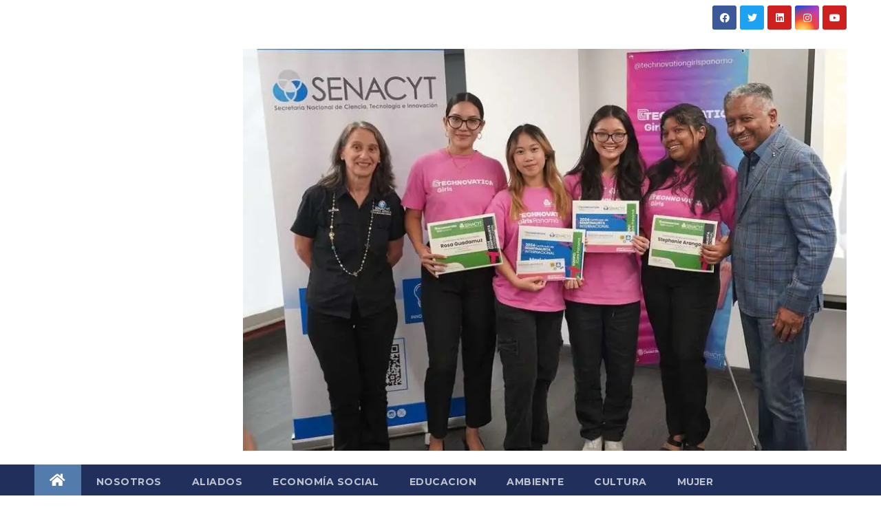

--- FILE ---
content_type: text/html; charset=UTF-8
request_url: https://lawebdelasalud.com/ninas-y-jovenes-panamenas-desarrollaron-soluciones-tecnologicas-al-servicio-de-la-comunidad/finalistas-2/
body_size: 33148
content:
 <!DOCTYPE html><html lang="es"><head><meta charset="UTF-8"><meta name="viewport" content="width=device-width, initial-scale=1"><link rel="stylesheet" media="print" onload="this.onload=null;this.media='all';" id="ao_optimized_gfonts" href="https://fonts.googleapis.com/css?family=Montserrat%3A400%2C500%2C700%2C800%7CWork%2BSans%3A300%2C400%2C500%2C600%2C700%2C800%2C900%26display%3Dswap%7CABeeZee%7CAbel%7CAbril+Fatface%7CAclonica%7CAcme%7CActor%7CAdamina%7CAdvent+Pro%7CAguafina+Script%7CAkronim%7CAladin%7CAldrich%7CAlef%7CAlegreya%7CAlegreya+SC%7CAlegreya+Sans%7CAlegreya+Sans+SC%7CAlex+Brush%7CAlfa+Slab+One%7CAlice%7CAlike%7CAlike+Angular%7CAllan%7CAllerta%7CAllerta+Stencil%7CAllura%7CAlmendra%7CAlmendra+Display%7CAlmendra+SC%7CAmarante%7CAmaranth%7CAmatic+SC%7CAmatica+SC%7CAmethysta%7CAmiko%7CAmiri%7CAmita%7CAnaheim%7CAndada%7CAndika%7CAngkor%7CAnnie+Use+Your+Telescope%7CAnonymous+Pro%7CAntic%7CAntic+Didone%7CAntic+Slab%7CAnton%7CArapey%7CArbutus%7CArbutus+Slab%7CArchitects+Daughter%7CArchivo+Black%7CArchivo+Narrow%7CAref+Ruqaa%7CArima+Madurai%7CArimo%7CArizonia%7CArmata%7CArtifika%7CArvo%7CArya%7CAsap%7CAsar%7CAsset%7CAssistant%7CAstloch%7CAsul%7CAthiti%7CAtma%7CAtomic+Age%7CAubrey%7CAudiowide%7CAutour+One%7CAverage%7CAverage+Sans%7CAveria+Gruesa+Libre%7CAveria+Libre%7CAveria+Sans+Libre%7CAveria+Serif+Libre%7CBad+Script%7CBaloo%7CBaloo+Bhai%7CBaloo+Da%7CBaloo+Thambi%7CBalthazar%7CBangers%7CBasic%7CBattambang%7CBaumans%7CBayon%7CBelgrano%7CBelleza%7CBenchNine%7CBentham%7CBerkshire+Swash%7CBevan%7CBigelow+Rules%7CBigshot+One%7CBilbo%7CBilbo+Swash+Caps%7CBioRhyme%7CBioRhyme+Expanded%7CBiryani%7CBitter%7CBlack+Ops+One%7CBokor%7CBonbon%7CBoogaloo%7CBowlby+One%7CBowlby+One+SC%7CBrawler%7CBree+Serif%7CBubblegum+Sans%7CBubbler+One%7CBuda%7CBuenard%7CBungee%7CBungee+Hairline%7CBungee+Inline%7CBungee+Outline%7CBungee+Shade%7CButcherman%7CButterfly+Kids%7CCabin%7CCabin+Condensed%7CCabin+Sketch%7CCaesar+Dressing%7CCagliostro%7CCairo%7CCalligraffitti%7CCambay%7CCambo%7CCandal%7CCantarell%7CCantata+One%7CCantora+One%7CCapriola%7CCardo%7CCarme%7CCarrois+Gothic%7CCarrois+Gothic+SC%7CCarter+One%7CCatamaran%7CCaudex%7CCaveat%7CCaveat+Brush%7CCedarville+Cursive%7CCeviche+One%7CChanga%7CChanga+One%7CChango%7CChathura%7CChau+Philomene+One%7CChela+One%7CChelsea+Market%7CChenla%7CCherry+Cream+Soda%7CCherry+Swash%7CChewy%7CChicle%7CChivo%7CChonburi%7CCinzel%7CCinzel+Decorative%7CClicker+Script%7CCoda%7CCoda+Caption%7CCodystar%7CCoiny%7CCombo%7CComfortaa%7CComing+Soon%7CConcert+One%7CCondiment%7CContent%7CContrail+One%7CConvergence%7CCookie%7CCopse%7CCorben%7CCormorant%7CCormorant+Garamond%7CCormorant+Infant%7CCormorant+SC%7CCormorant+Unicase%7CCormorant+Upright%7CCourgette%7CCousine%7CCoustard%7CCovered+By+Your+Grace%7CCrafty+Girls%7CCreepster%7CCrete+Round%7CCrimson+Text%7CCroissant+One%7CCrushed%7CCuprum%7CCutive%7CCutive+Mono%7CDamion%7CDancing+Script%7CDangrek%7CDavid+Libre%7CDawning+of+a+New+Day%7CDays+One%7CDekko%7CDelius%7CDelius+Swash+Caps%7CDelius+Unicase%7CDella+Respira%7CDenk+One%7CDevonshire%7CDhurjati%7CDidact+Gothic%7CDiplomata%7CDiplomata+SC%7CDomine%7CDonegal+One%7CDoppio+One%7CDorsa%7CDosis%7CDr+Sugiyama%7CDroid+Sans%7CDroid+Sans+Mono%7CDroid+Serif%7CDuru+Sans%7CDynalight%7CEB+Garamond%7CEagle+Lake%7CEater%7CEconomica%7CEczar%7CEk+Mukta%7CEl+Messiri%7CElectrolize%7CElsie%7CElsie+Swash+Caps%7CEmblema+One%7CEmilys+Candy%7CEngagement%7CEnglebert%7CEnriqueta%7CErica+One%7CEsteban%7CEuphoria+Script%7CEwert%7CExo%7CExo+2%7CExpletus+Sans%7CFanwood+Text%7CFarsan%7CFascinate%7CFascinate+Inline%7CFaster+One%7CFasthand%7CFauna+One%7CFederant%7CFedero%7CFelipa%7CFenix%7CFinger+Paint%7CFira+Mono%7CFira+Sans%7CFjalla+One%7CFjord+One%7CFlamenco%7CFlavors%7CFondamento%7CFontdiner+Swanky%7CForum%7CFrancois+One%7CFrank+Ruhl+Libre%7CFreckle+Face%7CFredericka+the+Great%7CFredoka+One%7CFreehand%7CFresca%7CFrijole%7CFruktur%7CFugaz+One%7CGFS+Didot%7CGFS+Neohellenic%7CGabriela%7CGafata%7CGalada%7CGaldeano%7CGalindo%7CGentium+Basic%7CGentium+Book+Basic%7CGeo%7CGeostar%7CGeostar+Fill%7CGermania+One%7CGidugu%7CGilda+Display%7CGive+You+Glory%7CGlass+Antiqua%7CGlegoo%7CGloria+Hallelujah%7CGoblin+One%7CGochi+Hand%7CGorditas%7CGoudy+Bookletter+1911%7CGraduate%7CGrand+Hotel%7CGravitas+One%7CGreat+Vibes%7CGriffy%7CGruppo%7CGudea%7CGurajada%7CHabibi%7CHalant%7CHammersmith+One%7CHanalei%7CHanalei+Fill%7CHandlee%7CHanuman%7CHappy+Monkey%7CHarmattan%7CHeadland+One%7CHeebo%7CHenny+Penny%7CHerr+Von+Muellerhoff%7CHind%7CHind+Guntur%7CHind+Madurai%7CHind+Siliguri%7CHind+Vadodara%7CHoltwood+One+SC%7CHomemade+Apple%7CHomenaje%7CIM+Fell+DW+Pica%7CIM+Fell+DW+Pica+SC%7CIM+Fell+Double+Pica%7CIM+Fell+Double+Pica+SC%7CIM+Fell+English%7CIM+Fell+English+SC%7CIM+Fell+French+Canon%7CIM+Fell+French+Canon+SC%7CIM+Fell+Great+Primer%7CIM+Fell+Great+Primer+SC%7CIceberg%7CIceland%7CImprima%7CInconsolata%7CInder%7CIndie+Flower%7CInika%7CInknut+Antiqua%7CIrish+Grover%7CIstok+Web%7CItaliana%7CItalianno%7CItim%7CJacques+Francois%7CJacques+Francois+Shadow%7CJaldi%7CJim+Nightshade%7CJockey+One%7CJolly+Lodger%7CJomhuria%7CJosefin+Sans%7CJosefin+Slab%7CJoti+One%7CJudson%7CJulee%7CJulius+Sans+One%7CJunge%7CJura%7CJust+Another+Hand%7CJust+Me+Again+Down+Here%7CKadwa%7CKalam%7CKameron%7CKanit%7CKantumruy%7CKarla%7CKarma%7CKatibeh%7CKaushan+Script%7CKavivanar%7CKavoon%7CKdam+Thmor%7CKeania+One%7CKelly+Slab%7CKenia%7CKhand%7CKhmer%7CKhula%7CKite+One%7CKnewave%7CKotta+One%7CKoulen%7CKranky%7CKreon%7CKristi%7CKrona+One%7CKumar+One%7CKumar+One+Outline%7CKurale%7CLa+Belle+Aurore%7CLaila%7CLakki+Reddy%7CLalezar%7CLancelot%7CLateef%7CLato%7CLeague+Script%7CLeckerli+One%7CLedger%7CLekton%7CLemon%7CLemonada%7CLibre+Baskerville%7CLibre+Franklin%7CLife+Savers%7CLilita+One%7CLily+Script+One%7CLimelight%7CLinden+Hill%7CLobster%7CLobster+Two%7CLondrina+Outline%7CLondrina+Shadow%7CLondrina+Sketch%7CLondrina+Solid%7CLora%7CLove+Ya+Like+A+Sister%7CLoved+by+the+King%7CLovers+Quarrel%7CLuckiest+Guy%7CLusitana%7CLustria%7CMacondo%7CMacondo+Swash+Caps%7CMada%7CMagra%7CMaiden+Orange%7CMaitree%7CMako%7CMallanna%7CMandali%7CMarcellus%7CMarcellus+SC%7CMarck+Script%7CMargarine%7CMarko+One%7CMarmelad%7CMartel%7CMartel+Sans%7CMarvel%7CMate%7CMate+SC%7CMaven+Pro%7CMcLaren%7CMeddon%7CMedievalSharp%7CMedula+One%7CMeera+Inimai%7CMegrim%7CMeie+Script%7CMerienda%7CMerienda+One%7CMerriweather%7CMerriweather+Sans%7CMetal%7CMetal+Mania%7CMetamorphous%7CMetrophobic%7CMichroma%7CMilonga%7CMiltonian%7CMiltonian+Tattoo%7CMiniver%7CMiriam+Libre%7CMirza%7CMiss+Fajardose%7CMitr%7CModak%7CModern+Antiqua%7CMogra%7CMolengo%7CMolle%7CMonda%7CMonofett%7CMonoton%7CMonsieur+La+Doulaise%7CMontaga%7CMontez%7CMontserrat%7CMontserrat+Alternates%7CMontserrat+Subrayada%7CMoul%7CMoulpali%7CMountains+of+Christmas%7CMouse+Memoirs%7CMr+Bedfort%7CMr+Dafoe%7CMr+De+Haviland%7CMrs+Saint+Delafield%7CMrs+Sheppards%7CMukta+Vaani%7CMuli%7CMystery+Quest%7CNTR%7CNeucha%7CNeuton%7CNew+Rocker%7CNews+Cycle%7CNiconne%7CNixie+One%7CNobile%7CNokora%7CNorican%7CNosifer%7CNothing+You+Could+Do%7CNoticia+Text%7CNoto+Sans%7CNoto+Serif%7CNova+Cut%7CNova+Flat%7CNova+Mono%7CNova+Oval%7CNova+Round%7CNova+Script%7CNova+Slim%7CNova+Square%7CNumans%7CNunito%7COdor+Mean+Chey%7COffside%7COld+Standard+TT%7COldenburg%7COleo+Script%7COleo+Script+Swash+Caps%7COpen+Sans%7COpen+Sans+Condensed%7COranienbaum%7COrbitron%7COregano%7COrienta%7COriginal+Surfer%7COswald%7COver+the+Rainbow%7COverlock%7COverlock+SC%7COvo%7COxygen%7COxygen+Mono%7CPT+Mono%7CPT+Sans%7CPT+Sans+Caption%7CPT+Sans+Narrow%7CPT+Serif%7CPT+Serif+Caption%7CPacifico%7CPalanquin%7CPalanquin+Dark%7CPaprika%7CParisienne%7CPassero+One%7CPassion+One%7CPathway+Gothic+One%7CPatrick+Hand%7CPatrick+Hand+SC%7CPattaya%7CPatua+One%7CPavanam%7CPaytone+One%7CPeddana%7CPeralta%7CPermanent+Marker%7CPetit+Formal+Script%7CPetrona%7CPhilosopher%7CPiedra%7CPinyon+Script%7CPirata+One%7CPlaster%7CPlay%7CPlayball%7CPlayfair+Display%7CPlayfair+Display+SC%7CPodkova%7CPoiret+One%7CPoller+One%7CPoly%7CPompiere%7CPontano+Sans%7CPoppins%7CPort+Lligat+Sans%7CPort+Lligat+Slab%7CPragati+Narrow%7CPrata%7CPreahvihear%7CPress+Start+2P%7CPridi%7CPrincess+Sofia%7CProciono%7CPrompt%7CProsto+One%7CProza+Libre%7CPuritan%7CPurple+Purse%7CQuando%7CQuantico%7CQuattrocento%7CQuattrocento+Sans%7CQuestrial%7CQuicksand%7CQuintessential%7CQwigley%7CRacing+Sans+One%7CRadley%7CRajdhani%7CRakkas%7CRaleway%7CRaleway+Dots%7CRamabhadra%7CRamaraja%7CRambla%7CRammetto+One%7CRanchers%7CRancho%7CRanga%7CRasa%7CRationale%7CRavi+Prakash%7CRedressed%7CReem+Kufi%7CReenie+Beanie%7CRevalia%7CRhodium+Libre%7CRibeye%7CRibeye+Marrow%7CRighteous%7CRisque%7CRoboto%7CRoboto+Condensed%7CRoboto+Mono%7CRoboto+Slab%7CRochester%7CRock+Salt%7CRokkitt%7CRomanesco%7CRopa+Sans%7CRosario%7CRosarivo%7CRouge+Script%7CRozha+One%7CRubik%7CRubik+Mono+One%7CRubik+One%7CRuda%7CRufina%7CRuge+Boogie%7CRuluko%7CRum+Raisin%7CRuslan+Display%7CRusso+One%7CRuthie%7CRye%7CSacramento%7CSahitya%7CSail%7CSalsa%7CSanchez%7CSancreek%7CSansita+One%7CSarala%7CSarina%7CSarpanch%7CSatisfy%7CScada%7CScheherazade%7CSchoolbell%7CScope+One%7CSeaweed+Script%7CSecular+One%7CSevillana%7CSeymour+One%7CShadows+Into+Light%7CShadows+Into+Light+Two%7CShanti%7CShare%7CShare+Tech%7CShare+Tech+Mono%7CShojumaru%7CShort+Stack%7CShrikhand%7CSiemreap%7CSigmar+One%7CSignika%7CSignika+Negative%7CSimonetta%7CSintony%7CSirin+Stencil%7CSix+Caps%7CSkranji%7CSlabo+13px%7CSlabo+27px%7CSlackey%7CSmokum%7CSmythe%7CSniglet%7CSnippet%7CSnowburst+One%7CSofadi+One%7CSofia%7CSonsie+One%7CSorts+Mill+Goudy%7CSource+Code+Pro%7CSource+Sans+Pro%7CSource+Serif+Pro%7CSpace+Mono%7CSpecial+Elite%7CSpicy+Rice%7CSpinnaker%7CSpirax%7CSquada+One%7CSree+Krushnadevaraya%7CSriracha%7CStalemate%7CStalinist+One%7CStardos+Stencil%7CStint+Ultra+Condensed%7CStint+Ultra+Expanded%7CStoke%7CStrait%7CSue+Ellen+Francisco%7CSuez+One%7CSumana%7CSunshiney%7CSupermercado+One%7CSura%7CSuranna%7CSuravaram%7CSuwannaphum%7CSwanky+and+Moo+Moo%7CSyncopate%7CTangerine%7CTaprom%7CTauri%7CTaviraj%7CTeko%7CTelex%7CTenali+Ramakrishna%7CTenor+Sans%7CText+Me+One%7CThe+Girl+Next+Door%7CTienne%7CTillana%7CTimmana%7CTinos%7CTitan+One%7CTitillium+Web%7CTrade+Winds%7CTrirong%7CTrocchi%7CTrochut%7CTrykker%7CTulpen+One%7CUbuntu%7CUbuntu+Condensed%7CUbuntu+Mono%7CUltra%7CUncial+Antiqua%7CUnderdog%7CUnica+One%7CUnifrakturCook%7CUnifrakturMaguntia%7CUnkempt%7CUnlock%7CUnna%7CVT323%7CVampiro+One%7CVarela%7CVarela+Round%7CVast+Shadow%7CVesper+Libre%7CVibur%7CVidaloka%7CViga%7CVoces%7CVolkhov%7CVollkorn%7CVoltaire%7CWaiting+for+the+Sunrise%7CWallpoet%7CWalter+Turncoat%7CWarnes%7CWellfleet%7CWendy+One%7CWire+One%7CWork+Sans%7CYanone+Kaffeesatz%7CYantramanav%7CYatra+One%7CYellowtail%7CYeseva+One%7CYesteryear%7CYrsa%7CZeyada&#038;subset=latin%2Clatin-ext%2Clatin%2Clatin-ext&amp;display=swap"><link rel="profile" href="https://gmpg.org/xfn/11"> <style type="text/css">/*==================== Top Bar color ====================*/
:root {
  --pri-color: #1151d3;
 }</style><style type="text/css">:root {  
	--secondary-color: #202f5b;
}
.wrapper {
    background: #eee;
}
/*==================== Top Bar color ====================*/
.mg-head-detail ul li ul {
	background: var(--secondary-color);
}
.mg-head-detail ul li ul li:hover {
	background: var(--pri-color);
}
.mg-head-detail ul li ul li a.dropdown-item {
	background-color: unset;
	color: #fff !important;
}
.mg-trhead .mg-head-detail .info-left li a , .mg-trhead .mg-head-detail li a i, .mg-trhead .mg-head-detail .info-right li a {
	color: #fff;
}
.vid_btn i{
	color: var(--pri-color);
}
.mg-trhead .mg-head-detail li a i {
	color: var(--pri-color);
}
.mg-head-detail .info-left li span.time, .heacent span.time {
	background: #fff;
	color: var(--pri-color);
}
.mg-headwidget.light .info-left li span.time, .mg-standhead .info-left li span.time {
	background: var(--pri-color);
	color: #fff;
}
.mg-trhead .mg-head-detail .info-right li a i {
	color: var(--pri-color);
}
.mg-trhead.conte .mg-head-detail .mg-social li a, .mg-trhead.conte .mg-head-detail .mg-social li a i {
	color: #fff;
}
.mg-trhead.conte .mg-head-detail .mg-social li a:hover i, .mg-trhead.conte .mg-head-detail .mg-social li a i:hover {
	color: var(--pri-color);
}
.mg-headwidget .mg-head-detail {
	background: var(--secondary-color);
}
.mg-head-detail .info-left li, .mg-headwidget .mg-head-detail .info-left li a , .mg-headwidget .mg-head-detail li a i, .mg-headwidget .mg-head-detail .info-right li a {
	color: #fff;
}
.mg-headwidget .mg-head-detail .info-right li a:hover, .mg-headwidget .mg-head-detail .info-right li a:focus {
	color: var(--pri-color);
}
.mg-headwidget .mg-head-detail li a i {
	color: #fff;
}
.mg-headwidget .mg-head-detail .info-right li a i {
	color: #fff;
}

.mg-headwidget .trans {
	background: rgba(0, 0, 0, 0.0);
}
.mg-headwidget.trans .mg-head-detail {
	background: rgba(0, 0, 0, 0.0);
	border-color: rgba(255, 255, 255, 0.1);
}
.mg-headwidget.trans .mg-head-detail .info-left li a , .mg-headwidget.trans .mg-head-detail li a i, .mg-headwidget.trans .mg-head-detail .info-right li a {
	color: #fff;
}
.mg-headwidget.trans .navbar-wp {
    background: rgba(0, 0, 0, 0.7);
}
.mg-headwidget.center .navbar-wp {
    background: var(--pri-color);
}
/*==================== center Top Bar color ====================*/
.header-center .mg-head-detail {
	background: #fff;
	border-color: rgba(230, 230, 230, 0.7);
}
.header-center .mg-head-detail .info-left li a , .header-center .mg-head-detail li a i, .header-center .mg-head-detail .info-right li a {
	color: #222;
}
.header-center .mg-head-detail li a i {
	color: #222;
}
.header-center .mg-head-detail .info-right li a i {
	color: #222;
}

.site-title a, .site-description {color: #fff;}
/*==================== standard Top Bar color ====================*/
.mg-standard .mg-head-detail {
	background: #222;
}
.mg-standard .mg-head-detail .info-left li a , .mg-standard .mg-head-detail li a i, .mg-standard .mg-head-detail .info-right li a {
	color: #fff;
}
.mg-standard .mg-head-detail li a i {
	color: #fff;
}
.mg-standard .mg-head-detail .info-right li a i {
	color: #fff;
}
.mg-standard .mg-head-detail .info-right li a:hover i {
	color: var(--pri-color);
}
/*==================== standhead Top Bar color ====================*/
.mg-standhead .mg-head-detail {
	background: #fff;
}
.mg-standhead .mg-head-detail .info-left li, .mg-standhead .mg-head-detail .info-left li a {
	color: var(--pri-color);
}
.mg-standhead .btn-theme.quote {
    background: #f4f7fc;
    border-color: #f4f7fc;;
    color: #000;
}
.mg-standhead .mg-search-box a {
	color: #fff;
}
.mg-standhead .mg-search-box a:hover, .mg-standhead .mg-search-box a:focus {
    color: rgba(255,255,255,0.6);
}
/*=== navbar Header colors ===*/
.mg-headwidget .navbar-wp {
	background: var(--secondary-color);
}
.mg-headwidget .navbar-header .navbar-brand {
	color: #222;
}
.header-widget .mg-header-box-icon i {
    color: var(--pri-color);
}
.header-widget .mg-header-box .mg-social li span.icon-soci a {
    color: #999;
}
.header-widget .mg-header-box .mg-social span.icon-soci:hover a, .header-widget .mg-header-box .mg-social span.icon-soci:focus a {
    color: var(--pri-color);
}
.mg-headwidget .navbar-wp .navbar-nav > li> a {
	color: rgba(255,255,255,0.71);
}
.mg-headwidget .navbar-wp .navbar-nav > li > a:hover, .mg-headwidget .navbar-wp .navbar-nav > li > a:focus, .mg-headwidget .navbar-wp .navbar-nav > .active > a, .mg-headwidget .navbar-wp .navbar-nav > .active > a:hover, .mg-headwidget .navbar-wp .navbar-nav > .active > a:focus {
	color: #fff;
	background: var(--pri-color);
}
.mg-headwidget span.navbar-toggler-icon {
    color: #fff;
    background-color: transparent;
    /* line-height: 28px; */
}
.navbar-toggler .close {
	color: #fff;
}
.mg-headwidget .mg-search-box a {
	color: rgba(255,255,255,0.71);
}
.mg-headwidget .mg-search-box a:hover, .mg-headwidget .mg-search-box a:focus {
	color: #fff;
}
.mg-headwidget.trans .mg-head-detail .mg-social i {
    color: #fff;
}
.mg-headwidget.trans .mg-header-box-info h4, .mg-headwidget.trans .mg-header-box-info p {
	color: #fff;
}
.mg-headwidget.light .mg-head-detail{
	background: #fff;
	border-color: #eee;
}
.mg-headwidget.light .info-left li {
	color: #848582;
}
.mg-headwidget.light .mg-nav-widget-area-back .inner {
	background: #fff;
}
/* .mg-headwidget.light .site-title a, .mg-headwidget.light .site-description {
	color: #000;
} */
.mg-headwidget.light .mg-search-box a {
	color: rgba(255,255,255,0.71);
}
.mg-headwidget.light .mg-search-box a:hover, .mg-headwidget.light .mg-search-box a:focus {
	color: #fff;
}
/*==================== Theme Menu ====================*/
/*=== navbar Header colors ===*/
.mg-standard .navbar-wp {
	background: #fff;
}
.mg-standard .navbar-header .navbar-brand {
	color: #222;
}
.mg-standard .navbar-wp .navbar-nav > li > a {
	color: #222;
}
.mg-standard .navbar-wp .navbar-nav > li > a:hover, .mg-standard .navbar-wp .navbar-nav > li > a:focus, .mg-standard .navbar-wp .navbar-nav > .active > a, .mg-standard .navbar-wp .navbar-nav > .active > a:hover, .mg-standard .navbar-wp .navbar-nav > .active > a:focus {
	color: var(--pri-color);
}
/*=== navbar Header colors ===*/
.mg-standhead .navbar-wp {
	background: var(--pri-color);
}
.mg-standhead .navbar-header .navbar-brand {
	color: #222;
}
/*=== navbar hover colors ===*/
.mg-standhead .navbar-wp .navbar-nav > li > a {
	color: #fff;
}
.mg-standhead .navbar-wp .navbar-nav > li > a:hover, .mg-standhead .navbar-wp .navbar-nav > li > a:focus, .mg-standhead .navbar-wp .navbar-nav > .active > a, .mg-standhead .navbar-wp .navbar-nav > .active > a:hover, .mg-standhead .navbar-wp .navbar-nav > .active > a:focus {
	color: rgba(255,255,255,0.6);
}
.mg-standhead .navbar-wp .navbar-nav > .open > a, .mg-standhead .navbar-wp .navbar-nav > .open > a:hover, .mg-standhead .navbar-wp .navbar-nav > .open > a:focus {
	color: rgba(255,255,255,0.6);
	border-color: rgba(255,255,255,0.6);
}
.mg-standhead .navbar-default .navbar-toggle .icon-bar {
	background: #fff;
}
/*=== navbar transparent colors ===*/ 
.mg-trhead .navbar-wp {
	background: transparent;
}
.mg-trhead .navbar-header .navbar-brand {
	color: #fff;
}
/*=== navbar hover colors ===*/
.mg-trhead .navbar-wp .navbar-nav > li > a {
	color: #fff;
}
.mg-trhead .navbar-wp .navbar-nav > li > a:hover, .mg-trhead .navbar-wp .navbar-nav > li > a:focus, .mg-trhead .navbar-wp .navbar-nav > .active > a, .mg-trhead .navbar-wp .navbar-nav > .active > a:hover, .mg-trhead .navbar-wp .navbar-nav > .active > a:focus {
	color: var(--pri-color);
}
.mg-trhead .navbar-wp .navbar-nav > .open > a, .mg-trhead .navbar-wp .navbar-nav > .open > a:hover, .mg-trhead .navbar-wp .navbar-nav > .open > a:focus {
	color: var(--pri-color);
	border-color: var(--pri-color);
}
.mg-trhead .navbar-default .navbar-toggle .icon-bar {
	background: #fff;
}
/*=== navbar transparent contenar colors ===*/ 
.mg-trhead.conte .navbar-wp {
	background: rgba(0, 0, 0, 0.40);
}
.mg-trhead.conte .navbar-wp .navbar-nav > li > a {
	color: #fff;
}
.mg-trhead.conte .is-sticky .navbar-wp, .mg-trhead.conte .mg-main-nav {
	background: rgba(0, 0, 0, 0.0);
}
.mg-trhead.conte > .is-sticky .mg-main-nav {
	background: rgba(0, 0, 0, 0.65);
}
/*=== navbar center colors ===*/ 
.header-center .navbar-wp {
	background: #fff;
	border-color: rgba(230, 230, 230, 0.7);
}
.header-center .navbar-brand {
	color: #222;
}
.header-center .navbar-brand span.site-description {
	color: #8f9294;
}
.header-center .navbar-nav > li > a {
	color: #222;
}
.header-center .navbar-wp .navbar-nav > li > a:hover, .header-center .navbar-wp .navbar-nav > li > a:focus, .header-center .navbar-wp .navbar-nav > .active > a, .header-center .navbar-wp .navbar-nav > .active > a:hover, .header-center .navbar-wp .navbar-nav > .active > a:focus {
	color: var(--pri-color);
}
.header-center .navbar-wp .navbar-nav > .open > a, .header-center .navbar-wp .navbar-nav > .open > a:hover, .header-center .navbar-wp .navbar-nav > .open > a:focus {
	color: var(--pri-color);
	border-color: var(--pri-color);
}

/**Category Color **/
a.newsup-categories.category-color-1{background: var(--pri-color);}
a.newsup-categories.category-color-2{background: #feb236;}
a.newsup-categories.category-color-3{background: #622569;}
a.newsup-categories.category-color-4{background: #82b74b;}
/*=== navbar dropdown colors ===*/ 
.navbar-wp .dropdown-menu {
	background: #1f2024;
}
.navbar-wp .dropdown-menu > li > a {
	background: #1f2024;
	color: #fff;
}
.navbar-wp .dropdown-menu > .active > a, .navbar-wp .dropdown-menu > .active > a:hover, .navbar-wp .dropdown-menu > .active > a:focus {
	background: var(--pri-color);
	color: #fff;
}
.navbar-wp .dropdown-menu > li > a:hover {
	background: var(--pri-color);
}
.navbar-wp .navbar-nav > .disabled > a, .navbar-wp .navbar-nav > .disabled > a:hover, .navbar-wp .navbar-nav > .disabled > a:focus {
	color: #ccc;
}
.mg-search-box .searchinner .btn {
	background: var(--pri-color);
	border-color: var(--pri-color);
	color: #fff;
}
.mg-search-box .searchinner .btn:hover, .mg-search-box .searchinner .btn:focus {
	background: var(--secondary-color);
	border-color: var(--secondary-color);
	color: #fff;
}
.mobilehomebtn {
    background: var(--pri-color);
    color: #fff;
}
.mobilehomebtn:hover, .mobilehomebtn:focus {
    background: #fff;
}
/*=== navbar drop down hover color ===*/
.navbar-base .navbar-nav > .open > a, .navbar-base .navbar-nav > .open > a:hover, .navbar-base .navbar-nav > .open > a:focus {
	color: #fff;
}
.navbar-base .navbar-nav > li > a.dropdown-form-toggle {
	color: #fff;
}
/*=== navbar toggle color ===*/ 
.navbar-default .navbar-toggle {
	color: #fff;
}
.navbar-wp .navbar-nav > li > a.dropdown-form-toggle {
	color: #fff;
}
.navbar-wp .navbar-toggle:hover, .navbar-wp .navbar-toggle:focus {
	background: rgba(0,0,0,0);
	color: #fff;
}
/*==================== Body & Global ====================*/
body {
	color: #222;
}
.mg-heading h3, .mg-heading h3 a {
	color: #212121;
}
input:not([type]), input[type="email"], input[type="number"], input[type="password"], input[type="tel"], input[type="url"], input[type="text"], textarea {
	color: #9b9ea8;
	border-color: #eef3fb;
}
.form-control:hover, textarea:hover, input:not([type]):hover, input[type="email"]:hover, input[type="number"]:hover, input[type="password"]:hover, input[type="tel"]:hover, input[type="url"]:hover, input[type="text"]:hover, input:not([type]):focus, input[type="email"]:focus, input[type="number"]:focus, input[type="password"]:focus, input[type="tel"]:focus, input[type="url"]:focus, input[type="text"]:focus {
	border-color: var(--pri-color);
}
input[type="submit"], button {
	background: var(--pri-color);
	border-color: var(--pri-color);
	color: #fff;
}
input[type="submit"]:hover, button:hover,input[type="submit"]:focus, button:focus {
	background: #002954;
	border-color: #002954;
	color: #fff;
}
a {
	color: var(--pri-color);
}
a:hover, a:focus {
	color: #002954;
}
blockquote{
	background: #f5f5f5;
	border-color: var(--pri-color);
}
blockquote::before {
	color: var(--pri-color);
}
.mg-search-modal .mg-search .btn {
	background: var(--pri-color);
	color: #fff;
}
.mg-search-modal .mg-search .btn:hover {
	background: #002954;
}
/*-- Alerts Styles --*/
.alert-success, .text-success {
	background-color: #2ac56c;
	color: #fff;
}
.alert-info, .text-info {
	background-color: #4593e3;
	color: #fff;
}
.alert-danger, .text-danger {
	background-color: #f06060;
	color: #fff;
}
.alert-warning, .text-warning {
	background-color: #fcd04b;
	color: #fff;
}
.progress-bar-success {
	background-color: #2ac56c;
	color: #fff;
}
.progress-bar-info {
	background-color: #4593e3;
	color: #fff;
}
.progress-bar-danger {
	background-color: #f06060;
	color: #fff;
}
.progress-bar-warning {
	background-color: #fcd04b;
	color: #fff;
}
.subscription-success {
	color: #2ac56c;
}
.subscription-error {
	color: #f06060;
} 
.mg-error-404 h1 i {
	color: var(--pri-color);
}
.grey-bg {
	background: #f4f7fc;
}
.swiper .swiper-button-prev, 
.swiper .swiper-button-next,
.swiper-container .swiper-button-prev, 
.swiper-container .swiper-button-next { 
	background: #fff; 
	border-color: #fff;
	color: #222;
}
.swiper .swiper-button-prev:hover, 
.swiper .swiper-button-next:hover,
.swiper-container .swiper-button-prev:hover, 
.swiper-container .swiper-button-next:hover,
.owl-carousel .owl-controls .owl-buttons div:hover {
	background: var(--pri-color);
	border-color: var(--pri-color);
	color: #fff;
}
.owl-carousel .owl-controls .owl-buttons div:hover i {
	color: #fff;
}
.owl-carousel .owl-controls .owl-page span {
	border-color: #fff;
}
.owl-carousel .owl-controls .owl-page.active span {
	border-color: var(--pri-color);
}
.swiper .swiper-pagination-bullet-active {
    background: var(--pri-color);
}
.mg-social li a, .mg-social li span.icon-soci a {
	color: #fff !important;
}
.mg-widget-address li span.icon-addr i {
    color: var(--pri-color);
}
/*==================== Section & Module ====================*/
.mg-tpt-tag-area {
    background: #fff;
}
.mg-tpt-txnlst strong {
    color: #383b42;
}
.mg-tpt-txnlst ul li a {
    color: var(--pri-color);
    background: #f3eeee;
}
.mg-tpt-txnlst ul li a:hover, .mg-tpt-txnlst ul li a:focus {
    color: #fff;
    background: var(--pri-color);
}
.mg-latest-news .bn_title span{
  border-left-color: var(--pri-color);
  border-color: transparent transparent transparent var(--pri-color); 
}
.mg-latest-news .bn_title {
  background-color: var(--pri-color);
}
.mg-latest-news .mg-latest-news-slider a{
  color: #222;
}
.mg-latest-news .mg-latest-news-slider a::before {
    color: var(--pri-color);
}
.mg-latest-news .mg-latest-news-slider a span{
  color: var(--pri-color);
}
.trending-area .title {
    background: #fff;
}
.trending-area .nwtitle h4::before {
    background: var(--pri-color);
}
.trending-area .img-small-post:before {
    background: rgba(0,0,0,0.3);
    color: #fff;
}
.top-right-area .nav-tabs > li > a {
    border-color: #eee;
    color: #212121;
    background: #fff;
}
.top-right-area .nav-tabs .nav-link.active, .top-right-area .nav-tabs .nav-link.active:hover, .top-right-area .nav-tabs .nav-link.active:focus {
    color: #212121;
    background-color: #fff;
    border-color: #eee;
    border-bottom-color: var(--pri-color);
}
.title_small_post .title a {
	color: #212121;
}	
.title_small_post .title a:hover {
	color: var(--pri-color);
}	
.mg-featured-slider{
  background-color: #FFF;
}
.mg-blog-inner .title, .mg-blog-inner .title a {
  color: #fff;
}
.mg-blog-inner .mg-blog-date, .mg-blog-inner .mg-blog-meta i, .mg-blog-inner .mg-blog-meta a {
	color: #fff;
}
.mg-sec-title {
  border-color: var(--pri-color);
}
.mg-sec-title .wtitle{
    background-color: var(--pri-color);
    color: #fff;
}
.mg-sec-title  .wtitle::before {
    border-left-color: var(--pri-color);
    border-color: transparent transparent transparent var(--pri-color);
}
.mg-viewmr-btn{
  color: var(--pri-color);
}
.small-post { 
	background: #fff;
}
.small-post .title, .small-post .title a {
    color: #212121;
}
.small-post .title a:hover, .featured_cat_slider a:hover{
  color: var(--pri-color);
}
.mg-posts-sec-post{
  background: #fff;
}
.mg-sec-top-post .title a{
    color: #000;
}
.mg-post-box .title a { 
    color:#fff;
}
.mg-post-box .title a:hover { 
    color:var(--pri-color);
}
.gridslider .mg-blog-post .title a, .gridslider .small-list-post .mg-blog-post .title a{
	color: #212121;
}
.gridslider .mg-blog-post .title a:hover, .gridslider .small-list-post .mg-blog-post .title a:hover{
	color: var(--pri-color);
}
.mg-post-box .latest-meta { 
    color: #fff;
}
.mg-post-box .latest-meta .latest-date { 
    color:#f3f3f3;
}
.mg-post-box .latest-content { 
    color: #fff; 
}
.mg-post-bottom .mg-share-icons .mg-share span a{
	background-color: #CCD1D9;
  color: #fff;
}
.mg-post-bottom .mg-share-icons .mg-share span a:hover{
  background-color:var(--pri-color);
  color: #fff;
}
.mg-post-bottom .mg-share-icons .mg-share-toggle{
  background-color: #CCD1D9;
}
.mg-post-bottom .mg-share-icons .mg-share-toggle i{
  color: #fff;
}
.mg-post-bottom .mg-share-icons .mg-share-toggle:hover{
  background-color:var(--pri-color);
  color: #fff;
}
.mg-subscriber .overlay {
	background: #f3f3f3;
}
.mg-breadcrumb-section .overlay {
	background: #fff;
}
.nolist_crowsel {
    background: #fff;
}
.mg-no-list-area .mg-blog-post .mg-post-area .count {
    color: var(--pri-color);
    background: #fff;
}
.mg-no-list-area .mg-blog-post h3 a {
    color: #212121;
}
.mg-widget .mg-author .rounded-circle{
	border-color: var(--pri-color);
}
/*==================== post ====================*/
.mg-blog-post-box .mg-header h1 a {
	color: #000;
}
.mg-blog-post .bottom .title, .mg-blog-post .bottom .title a, .bs-blog-post.three .title a {
	color: #fff;
}
.mg-blog-post .bottom .title:hover, .mg-blog-post .bottom .title a:hover, .mg-sec-top-post .title a:hover, .mg-blog-inner .title a:hover, .bs-blog-post.three .title a:hover {
	color: var(--pri-color);
}
.mg-blog-post-box .small {
	color: #222;
}
.mg-blog-post-box .title, .mg-blog-post-box .title a {
	color: #212121;
}
.mg-blog-post-box .title:hover, .mg-blog-post-box .title a:hover, .mg-blog-post-box .title:focus, .mg-blog-post-box .title a:focus {
	color: var(--pri-color);
}
.mg-blog-category {
}
.mg-blog-category a{
    color: #fff;
    background: var(--pri-color);
}
.bs-blog-category a{
    color: #fff;
    background: var(--pri-color);
}
.bs-blog-category a:hover {
    color: #fff;
}
.bs-blog-post.three .mg-blog-meta a, .bs-blog-post.three .mg-blog-meta i{
	color: #fff;
}
.mg-blog-category a:hover {
    color: #fff;
}
.mg-blog-meta {
    color: #333;
}
.mg-blog-meta a {
	color: #333;
}
.mg-blog-meta a:hover {
	color: var(--pri-color);
}
.mg-blog-meta i {
	color: #333;
}
.mg-blog-date {
	color: #333;
}
.mg-blog-post.lg .mg-blog-meta i, .mg-blog-post.lg .mg-blog-meta a , .mg-blog-post.lg .mg-blog-meta span {
	color: #fff;
}
.post-form {
    color: #fff;
    background: var(--pri-color);
}
.mg-comments h4 {
	color: #212121;
}
.comments-area .comment-meta .comment-author img {
	border-color: var(--pri-color);
}
.comment-body .reply a {
    color: #fff;
    background: var(--pri-color);
}
.comment-body .reply a:hover, .comment-body .reply a:focus {
    color: #fff;
    background: var(--secondary-color);
}
.comment-metadata .edit-link:before {
    color: var(--pri-color);
}
.mg-blog-author {
	background: #e8e8e8;
}
.mg-info-author-block {
	background: #fff;
	border-color: #eaeaea;
	color: #222;
}
.mg-info-author-block a {
	color: #212121;
}
.mg-info-author-block h4 {
	color: #333;
}
.mg-info-author-block h4 span {
	color: #999999;
}
.mg-info-author-block .mg-info-author-social li a {
	color: #fff;
}
.comment_section .comment-reply-link {
	background: #f0f0f0;
	color: #666;
	border-color: #f0f0f0;
}
.mg-comments a {
	color: #777;
}
.mg-comments h4 span {
	color: #999999;
}
.mg-comments .comment .media-body > p:last-child {
	border-color: #f0f0f0;
}
.mg-comments li .media-body > .small {
	color: #999;
}
.mg-comments li .media-body > p {
	border-color: #f0f0f0;
	color: #999;
}
.mg-comments .comment-list li {
	background: #fff;
	border-color: #eee;
}
/*==================== Sidebar ====================*/
.mg-sidebar .mg-widget {
	background: #fff;
	border-color: #eee;
}
.mg-wid-title {
	border-color: var(--pri-color);
}
.mg-sidebar .mg-widget .wtitle {
	background: var(--pri-color);
	color: #fff;
}
.mg-sidebar .mg-widget .wtitle::before {
	border-left-color: var(--pri-color);
    border-color: transparent transparent transparent var(--pri-color);
}
.mg-sidebar .mg-widget ul li {
	border-color: #eee;
}
.mg-sidebar .mg-widget ul li a {
	color: #222;
}
.mg-sidebar .mg-widget ul li a:hover, .mg-sidebar .mg-widget ul li a:focus {
	color: var(--pri-color);
}
.mg-sidebar .mg-widget ul li .mg-blog-category a, .mg-sidebar .mg-widget ul li .mg-blog-category a:hover {
    color: #fff;
}
.mg-sidebar .mg-widget .mg-blog-post h3 a {
	color: #212121;
}
.mg-sidebar .mg-widget .mg-blog-post h3 a:hover {
	color: var(--pri-color);
}
.mg-sidebar .mg-widget.widget_search .btn {
	color: #fff;
	background: var(--pri-color);
}
.mg-sidebar .mg-widget.widget_search .btn:hover, .mg-sidebar .mg-widget.widget_search .btn:focus {
	background: #002954;
}
.mg-sidebar .mg-mailchimp-widget .btn {
	color: #fff;
	background: var(--pri-color);
}
.mg-sidebar .mg-mailchimp-widget .btn:hover, .mg-sidebar .mg-mailchimp-widget .btn:focus {
	background: #002954;
}
.mg-sidebar .mg-widget .mg-widget-tags a, .mg-sidebar .mg-widget .tagcloud a, .wp-block-tag-cloud a, .mg-widget .wp-block-tag-cloud a {
	background: #f3eeee;
	color: var(--pri-color);
	border-color: #f3eeee;
}
.mg-sidebar .mg-widget .mg-widget-tags a:hover, .mg-sidebar .mg-widget .tagcloud a:hover, .mg-sidebar .mg-widget .mg-widget-tags a:focus, .mg-sidebar .mg-widget .tagcloud a:focus, .wp-block-tag-cloud a:hover, .wp-block-tag-cloud a:focus,
 .wp-block-tag-cloud a:hover, .wp-block-tag-cloud a:focus,
.mg-widget .wp-block-tag-cloud a:hover {
	color: #fff;
	background: var(--pri-color);
	border-color: var(--pri-color);
}
.mg-sidebar .mg-widget .mg-social li span.icon-soci {
	color: var(--pri-color);
	border-color: var(--pri-color);
}
.mg-sidebar .mg-widget .mg-social li span.icon-soci:hover {
	color: #fff;
	background: var(--pri-color);
	border-color: var(--pri-color);
}
.mg-sidebar .mg-widget .mg-social li span.icon-soci:hover i {
	color: #fff;
}
.mg-sidebar .mg-widget .mg-twitter-feed li::before {
	color: var(--pri-color);
}
.mg-sidebar .mg-left-menu-widget ul li:hover, .mg-sidebar .mg-left-menu-widget ul li.active {
	background: #002954;
	color: #fff;
}
.mg-sidebar .mg-left-menu-widget ul li:hover a, .mg-sidebar .mg-left-menu-widget ul li.active a {
	color: #fff;
}
.mg-sidebar .mg-left-menu-widget ul li a {
	color: #212121;
}
.wp-block-search .wp-block-search__button {
    background: var(--pri-color);
    border-color: var(--pri-color);
    color: #fff;
}
.wp-block-search .wp-block-search__label, .mg-widget .wp-block-group .wtitle, .mg-widget .wp-block-group h2  {
    background: var(--pri-color);
    color: #fff;
    border-color: var(--pri-color);
}
.wp-block-search .wp-block-search__label::before, .mg-widget .wp-block-group .wtitle:before, .mg-widget .wp-block-group h2::before {
    border-left-color: var(--pri-color);
    border-color: transparent transparent transparent var(--pri-color);
}
label.wp-block-search__label:after, .mg-widget .wp-block-group .wtitle::after, .mg-widget .wp-block-group h2::after  {
	background-color: var(--pri-color);
}
.wp-block-search .wp-block-search__input:hover, .wp-block-search .wp-block-search__input:focus{
	border-color:var(--pri-color);
}
/*==================== general ====================*/
h1, .h1, h2, .h2, h3, .h3, h4, .h4, h5, .h5, h6, .h6 {
	color: #212121;
}
.btn-theme, .more_btn, .more-link {
	background: var(--pri-color);
	color: #fff;
	border-color: var(--pri-color);
}
.btn-theme:hover, .btn-theme:focus, .more_btn:hover, .more_btn:focus, .more-link:hover, .more-link:focus {
	color: #fff;
	opacity: 0.8;
}
.btn-theme-two {
	color: #fff;
	border-color: #fff;
	background: rgba(0,0,0,0);
}
.btn-theme-two:hover, .btn-theme-two:focus {
	background: var(--pri-color);
	color: #fff;
	border-color: var(--pri-color);
}
.btn-theme-three {
	color: #3b3e79;
	border-color: #e9f3ed;
	background: rgba(0,0,0,0);
}
.btn-theme-three:hover, .btn-theme-three:focus {
	background: var(--pri-color);
	color: #fff;
	border-color: var(--pri-color);
}
.btn-blog:hover, .btn-blog:focus {
	background: var(--pri-color);
	color: #fff;
	border-color: var(--pri-color);
}
/*==================== pagination color ====================*/
.navigation.pagination .nav-links .page-numbers, .navigation.pagination .nav-links a {
	background: #fff;
	color: #999;
}
.navigation.pagination .nav-links .page-numbers:hover, .navigation.pagination .nav-links .page-numbers:focus, .navigation.pagination .nav-links .page-numbers.current, .navigation.pagination .nav-links .page-numbers.current:hover,  .navigation.pagination .nav-links .page-numbers.current:focus {
	border-color: var(--pri-color);
	background: var(--pri-color);
	color: #fff;
}
.pagination > .active > a, .pagination > .active > span, .pagination > .active > a:hover, .pagination > .active > span:hover, .pagination > .active > a:focus, .pagination > .active > span:focus {
    border-color: var(--pri-color);
	background: var(--pri-color);
	color: #fff;
}
.nav-next a, .nav-previous a {
	color: #000;
}
.nav-next a:hover, .nav-next a:focus, .nav-previous a:hover, .nav-previous a:focus {
	color: var(--pri-color);
}
/*==================== typo ====================*/
.mg-breadcrumb-title h1 {
	color: #222;
}
.mg-page-breadcrumb > li a {
	color: #222;
}
.mg-page-breadcrumb > li a:hover, .mg-page-breadcrumb > li a:focus {
	color: var(--pri-color);
}
.mg-page-breadcrumb > li + li:before {
	color: #222;
}
/*==================== blog ====================*/
.mg-comments .mg-reply:hover, .mg-comments .mg-reply:focus {
	color: #fff;
	background: var(--pri-color);
	border-color: var(--pri-color);
}
.mg-heading-bor-bt h5 {
	color: #212121;
}
/*==================== footer background ====================*/
footer .overlay {
	background: #121026;
}
footer .mg-footer-top-area h6 {
	color: #fff;
}
footer .mg-widget h6, footer .mg_contact_widget .mg-widget h6 {
	color: #fff;
}
footer .mg-widget ul li {
	color: #fff;
	border-color: #242425;
}
footer .mg-widget ul li a {
	color: #fff;
}
footer .mg-widget ul li a:hover, footer .mg-widget ul li a:focus {
	color: var(--pri-color);
}
footer .mg-widget .mg-widget-address li {
	color: #fff;
}
footer .mg-widget .mg-opening-hours li {
	color: #fff;
}
footer .mg-blog-post h3, footer .mg-blog-post h3 a {
	color: #fff;
}
footer .mg-blog-post h3 a:hover{
	color: var(--pri-color);
}
footer .mg-widget .mg-widget-address li span.icon-addr i {
	color: #fff;
}
footer .mg-blog-post span {
	color: #fff;
}
footer .mg-widget .mg-twitter-feed li a {
	color: #aaaed1;
}
footer .mg-widget .calendar_wrap table thead th,footer .mg-widget .calendar_wrap table tbody td,footer .mg-widget .calendar_wrap table caption {
	border-color: #777;
	color: #fff;
}
footer .mg-social li span.icon-soci a {
    color: #fff;
}
.facebook{
	background: #3b5998;
} 
.twitter{
	background: #1da1f2;
}
.linkedin{
	background: #cd201f;
}
.instagram{
	background: radial-gradient(circle farthest-corner at 32% 106%,#ffe17d 0,#ffcd69 10%,#fa9137 28%,#eb4141 42%,transparent 82%),linear-gradient(135deg,#234bd7 12%,#c33cbe 58%);
}
.youtube{
	background: #cd201f;
}
.pinterest {
	background: #bd081c;
}
.telegram {
    background: #0088cc;
}
.vimeo {
	background: #44bbff;
}
.dribbble {
	background: #ea4c89;
}
.skype {
	background: #0078ca;
}
footer .mg-footer-copyright {
	background: #090818;
}
footer .mg-footer-copyright p, footer .mg-footer-copyright a {
	color: #aaaed1;
}
footer .mg-footer-copyright a:hover, footer .mg-footer-copyright a:focus {
	color: #fff;
}
footer .mg-widget p {
	color: #fff;
}
footer .mg-widget.widget_search .btn {
	color: #fff;
	background: var(--pri-color);
	border-color: var(--pri-color);
}
footer .mg-widget.widget_search .btn:hover, footer .mg-widget.widget_search .btn:focus {
	background: #002954;
	border-color: #002954;
}
footer .mg-widget .mg-widget-tags a, footer .mg-widget .tagcloud a {
	background: #fff;
    color: var(--pri-color);
    border-color: #fff;
}
footer .mg-widget .mg-widget-tags a:hover, footer .mg-widget .tagcloud a:hover, footer .mg-widget .mg-widget-tags a:focus, footer .mg-widget .tagcloud a:focus {
	color: #fff;
	background: var(--pri-color);
	border-color: var(--pri-color);
}
.ta_upscr {
	background: var(--pri-color);
	border-color: var(--pri-color);
	color: #fff !important;
}
.ta_upscr:hover, .ta_upscr:focus {
	color: #fff;
}
/*form-control*/
.form-group label {
    color: #515151;
}
.form-control {
	border-color: #eef3fb;
}
.form-control:focus {
	border-color: var(--pri-color);
}
.form-group label::before {
    background-color: #dddddd;
}
.form-group label::after {
	background-color: var(--pri-color);
}


/*Responsive*/ 
@media (max-width: 992px) {
.mg-trhead {
	background: rgba(0,12,28,0.8);
}
}
@media screen and (min-width: 240px) and (max-width: 767px) {
.mg-trhead.conte .navbar-wp .navbar-nav > li > a {
    color: #fff;
    background: #000;
}
}
.woocommerce-page .products h3 {
	color: #333;
}
.woocommerce div.product .woocommerce-tabs .panel h2 {
	color: #333;
}
.related.products h2 {
	color: #333;
}
.woocommerce nav.woocommerce-pagination ul li a {
	color: #333;
}
.woocommerce nav .woocommerce-pagination ul li span {
	color: #333;
}
.woocommerce nav.woocommerce-pagination ul li a {
	border-color: #ddd;
}
.woocommerce nav .woocommerce-pagination ul li span {
	border-color: #ddd;
}

/*----woocommerce----*/ 
.woocommerce-cart table.cart td.actions .coupon .input-text {
	border-color: #ebebeb;
}
/*-theme-background-*/ 
.woocommerce nav.woocommerce-pagination ul li a:focus, .woocommerce nav.woocommerce-pagination ul li a:hover, .woocommerce nav.woocommerce-pagination ul li span.current, .woocommerce #respond input#submit, .woocommerce a.button.alt, .woocommerce button.button.alt, .woocommerce input.button.alt, .woocommerce .cart .button, .woocommerce .cart input.button, .woocommerce a.button, .woocommerce button.button, .woocommerce-page .products a.button, .woocommerce #respond input#submit, .woocommerce a.button, .woocommerce button.button, .woocommerce input.button, .woocommerce #respond input#submit.alt.disabled, .woocommerce #respond input#submit.alt.disabled:hover, .woocommerce #respond input#submit.alt:disabled, .woocommerce #respond input#submit.alt:disabled:hover, .woocommerce #respond input#submit.alt[disabled]:disabled, .woocommerce #respond input#submit.alt[disabled]:disabled:hover, .woocommerce a.button.alt.disabled, .woocommerce a.button.alt.disabled:hover, .woocommerce a.button.alt:disabled, .woocommerce a.button.alt:disabled:hover, .woocommerce a.button.alt[disabled]:disabled, .woocommerce a.button.alt[disabled]:disabled:hover, .woocommerce button.button.alt.disabled, .woocommerce button.button.alt.disabled:hover, .woocommerce button.button.alt:disabled, .woocommerce button.button.alt:disabled:hover, .woocommerce button.button.alt[disabled]:disabled, .woocommerce button.button.alt[disabled]:disabled:hover, .woocommerce input.button.alt.disabled, .woocommerce input.button.alt.disabled:hover, .woocommerce input.button.alt:disabled, .woocommerce input.button.alt:disabled:hover, .woocommerce input.button.alt[disabled]:disabled, .woocommerce input.button.alt[disabled]:disabled:hover {
	background: var(--pri-color);
}
.woocommerce nav.woocommerce-pagination ul li a, .woocommerce nav.woocommerce-pagination ul li span {
	background: #ebe9eb;
	color: #999;
}
/*-theme-color-*/ 
.woocommerce a, .woocommerce #respond input#submit, .woocommerce a.button.alt, .woocommerce button.button.alt, .woocommerce input.button.alt, .woocommerce-page .products .added_to_cart, .woocommerce div.product .woocommerce-tabs ul.tabs li.active, .woocommerce div.product .woocommerce-tabs ul.tabs li.active {
	color: var(--pri-color);
}
/*-theme-border-color-*/ 
.woocommerce-cart table.cart td.actions .coupon .input-text:hover, .woocommerce-cart table.cart td.actions .coupon .input-text:focus, .woocommerce div.product .woocommerce-tabs ul.tabs li.active, .woocommerce nav .woocommerce-pagination ul li a:focus, .woocommerce nav .woocommerce-pagination ul li a:hover, .woocommerce nav.woocommerce-pagination ul li span.current, .woocommerce nav.woocommerce-pagination ul li a:focus, .woocommerce nav.woocommerce-pagination ul li a:hover, .woocommerce nav.woocommerce-pagination ul li span.current {
	border-color: var(--pri-color);
}

/*-theme-secondary-background-*/ 
.woocommerce #review_form #respond .form-submit input:hover, .woocommerce-page .products a.button:hover, .woocommerce .cart .button:hover, .woocommerce .cart input.button:hover, .woocommerce #respond input#submit.alt:hover, .woocommerce a.button.alt:hover, .woocommerce button.button.alt:hover, .woocommerce input.button.alt:hover, .woocommerce #respond input#submit:hover, .woocommerce #respond input#submit:focus, .woocommerce a.button:hover, .woocommerce a.button:focus, .woocommerce button.button:hover, .woocommerce button.button:focus, .woocommerce input.button:hover, .woocommerce input.button:focus {
	background: #002954;
}
/*-theme-secondary-color-*/ 
.woocommerce div.product .woocommerce-tabs ul.tabs li a {
	color: #161c28;
}
/*-theme-color-white-*/ 
.woocommerce-page .woocommerce .woocommerce-info a, .woocommerce-page .woocommerce .woocommerce-info:before, .woocommerce-page .woocommerce-message, .woocommerce-page .woocommerce-message a, .woocommerce-page .woocommerce-message a:hover, .woocommerce-page .woocommerce-message a:focus, .woocommerce .woocommerce-message::before, .woocommerce-page .woocommerce-error, .woocommerce-page .woocommerce-error a, .woocommerce-page .woocommerce .woocommerce-error:before, .woocommerce-page .woocommerce-info, .woocommerce-page .woocommerce-info a, .woocommerce-page .woocommerce-info:before, .woocommerce-page .woocommerce .woocommerce-info, .woocommerce-cart .wc-proceed-to-checkout a .checkout-button, .woocommerce .cart .button, .woocommerce .cart input.button, .woocommerce a.button, .woocommerce button.button, .woocommerce #respond input#submit, .woocommerce a.button.alt, .woocommerce button.button.alt, .woocommerce input.button.alt, .woocommerce nav .woocommerce-pagination ul li a:focus, .woocommerce nav.woocommerce-pagination ul li a:hover, .woocommerce nav.woocommerce-pagination ul li span.current, .woocommerce #respond input#submit, .woocommerce a.button, .woocommerce button.button, .woocommerce input.button, .woocommerce-page .products a.button, .woocommerce #respond input#submit:hover, .woocommerce #respond input#submit:focus, .woocommerce a.button:hover, .woocommerce a.button:focus, .woocommerce button.button:hover, .woocommerce button.button:focus, .woocommerce input.button:hover, .woocommerce input.button:focus {
	color: #fff;
}

.woocommerce .products span.onsale, .woocommerce span.onsale {
	background: var(--pri-color);
}

.woocommerce-page .products a .price, .woocommerce ul.products li.product .price, .woocommerce div.product p.price, .woocommerce div.product span.price {
	color: #000;
}
.woocommerce-page .products a .price ins {
	color: #e96656;
}
.woocommerce-page .products .star-rating, .woocommerce-page .star-rating span, .woocommerce-page .stars span a {
	color: #ffc107;
}

/*woocommerce-messages*/
.woocommerce-page .woocommerce-message {
	background: #2ac56c;
}
.woocommerce-page .woocommerce-message a {
	background-color: var(--pri-color);
}
.woocommerce-page .woocommerce-message a:hover, .woocommerce-page .woocommerce-message a:focus {
	background-color: #388e3c;
}
.woocommerce-page .woocommerce-error {
	background: #ff5252;
}
.woocommerce-page .woocommerce-error a {
	background-color: #F47565;
}
.woocommerce-page .woocommerce-info {
	background: #4593e3;
}
.woocommerce-page .woocommerce-info a {
	background-color: #5fb8dd;
}
.woocommerce-page .woocommerce .woocommerce-info {
	background: rgb(58, 176, 226);
}

/*woocommerce-Price-Slider*/ 
.woocommerce .widget_price_filter .ui-slider .ui-slider-range {
	background: var(--pri-color);
}
.woocommerce .widget_price_filter .ui-slider .ui-slider-handle {
	background: var(--pri-color);
}
.woocommerce-page .woocommerce-ordering select {
	color: #A0A0A0;
}
/*woocommerce-price-filter*/
.woocommerce .widget_price_filter .price_slider_wrapper .ui-widget-content {
	background: #1a2128;
}
/*woocommerce-form*/
.woocommerce form .form-row input.input-text, .woocommerce form .form-row textarea {
	border-color: #ccc;
	color: #999;
}
.woocommerce form .form-row label { 
	color: #222;
}

.single-nav-links a, .single-nav-links span {
	background: #fff;
	color: #999;
}
.single-nav-links a.current, .single-nav-links span.current, .single-nav-links a:hover, .single-nav-links span:hover{
	background: var(--pri-color);
	color: #fff;
}
/* elementor-widgets */
.page-numbers > li > a, .page-numbers > li > span {
	background: #fff;
	color: var(--pri-color);
}
.page-numbers > li > a:hover, .page-numbers > li > span:hover {
	background: #e9ecef; 
}
.page-numbers > li > a.current, .page-numbers > li > span.current {
	background: #0054ff;
	color: #fff;
}
.page-numbers > li > a.current:hover, .page-numbers > li > span.current:hover {
	background: var(--pri-color); 
}
.author-widget .rounded-circle {
    border-color: var(--pri-color);
}
.author-widget .icon-soci{
	background: #0054ff;
	color: #fff;
}
.author-widget .icon-soci:hover {
	background: var(--pri-color); 
}

/* post-share-icons */
.post-share-icons i { 
	color:#fff;
}
.email {
    background: #222;
} 
.telegram{
	background: #0088cc;
}</style><meta name='robots' content='index, follow, max-image-preview:large, max-snippet:-1, max-video-preview:-1' /><title>La Web de la Salud Ciencia Salud Cultura</title><meta name="description" content="La Web de la Salud es un medio con énfasis en la divulgación en salud, la alfabetización científica y la promoción de la educación y la investigación, con el bienestar en general como eje articulador, la visión de servicio público y el énfasis en el periodismo de soluciones, en alianza con médicos, científicos, centros de investigación y las universidades del país." /><link rel="canonical" href="https://lawebdelasalud.com/wp-content/uploads/2024/07/Finalistas.jpg" /><meta property="og:locale" content="es_ES" /><meta property="og:type" content="article" /><meta property="og:title" content="La Web de la Salud Ciencia Salud Cultura" /><meta property="og:description" content="La Web de la Salud es un medio con énfasis en la divulgación en salud, la alfabetización científica y la promoción de la educación y la investigación, con el bienestar en general como eje articulador, la visión de servicio público y el énfasis en el periodismo de soluciones, en alianza con médicos, científicos, centros de investigación y las universidades del país." /><meta property="og:url" content="https://lawebdelasalud.com/wp-content/uploads/2024/07/Finalistas.jpg" /><meta property="og:site_name" content="La Web de la Salud" /><meta property="article:publisher" content="https://www.facebook.com/Lawebdelasalud1" /><meta property="og:image" content="https://lawebdelasalud.com/ninas-y-jovenes-panamenas-desarrollaron-soluciones-tecnologicas-al-servicio-de-la-comunidad/finalistas-2" /><meta property="og:image:width" content="1" /><meta property="og:image:height" content="1" /><meta property="og:image:type" content="image/jpeg" /><meta name="twitter:card" content="summary_large_image" /><meta name="twitter:site" content="@Lawebdelasalud1" /> <script data-jetpack-boost="ignore" type="application/ld+json" class="yoast-schema-graph">{"@context":"https://schema.org","@graph":[{"@type":"WebPage","@id":"https://lawebdelasalud.com/wp-content/uploads/2024/07/Finalistas.jpg","url":"https://lawebdelasalud.com/wp-content/uploads/2024/07/Finalistas.jpg","name":"La Web de la Salud Ciencia Salud Cultura","isPartOf":{"@id":"https://lawebdelasalud.com/#website"},"primaryImageOfPage":{"@id":"https://lawebdelasalud.com/wp-content/uploads/2024/07/Finalistas.jpg#primaryimage"},"image":{"@id":"https://lawebdelasalud.com/wp-content/uploads/2024/07/Finalistas.jpg#primaryimage"},"thumbnailUrl":"https://i0.wp.com/lawebdelasalud.com/wp-content/uploads/2024/07/Finalistas.jpg?fit=895%2C596&ssl=1","datePublished":"2024-07-23T20:47:33+00:00","dateModified":"2024-07-23T20:47:33+00:00","description":"La Web de la Salud es un medio con énfasis en la divulgación en salud, la alfabetización científica y la promoción de la educación y la investigación, con el bienestar en general como eje articulador, la visión de servicio público y el énfasis en el periodismo de soluciones, en alianza con médicos, científicos, centros de investigación y las universidades del país.","breadcrumb":{"@id":"https://lawebdelasalud.com/wp-content/uploads/2024/07/Finalistas.jpg#breadcrumb"},"inLanguage":"es","potentialAction":[{"@type":"ReadAction","target":["https://lawebdelasalud.com/wp-content/uploads/2024/07/Finalistas.jpg"]}]},{"@type":"ImageObject","inLanguage":"es","@id":"https://lawebdelasalud.com/wp-content/uploads/2024/07/Finalistas.jpg#primaryimage","url":"https://i0.wp.com/lawebdelasalud.com/wp-content/uploads/2024/07/Finalistas.jpg?fit=895%2C596&ssl=1","contentUrl":"https://i0.wp.com/lawebdelasalud.com/wp-content/uploads/2024/07/Finalistas.jpg?fit=895%2C596&ssl=1"},{"@type":"BreadcrumbList","@id":"https://lawebdelasalud.com/wp-content/uploads/2024/07/Finalistas.jpg#breadcrumb","itemListElement":[{"@type":"ListItem","position":1,"name":"Portada","item":"https://lawebdelasalud.com/"},{"@type":"ListItem","position":2,"name":"Niñas y jóvenes panameñas desarrollaron soluciones tecnológicas al servicio de la comunidad","item":"https://lawebdelasalud.com/ninas-y-jovenes-panamenas-desarrollaron-soluciones-tecnologicas-al-servicio-de-la-comunidad/"},{"@type":"ListItem","position":3,"name":"Finalistas"}]},{"@type":"WebSite","@id":"https://lawebdelasalud.com/#website","url":"https://lawebdelasalud.com/","name":"La Web de la Salud","description":"Encuentra las &uacute;ltimas noticias y art&iacute;culos sobre salud p&uacute;blica, ciencia y bienestar en La Web de la Salud","publisher":{"@id":"https://lawebdelasalud.com/#organization"},"alternateName":"La Web de la Salud - Noticias y artículos sobre salud y bienestar","potentialAction":[{"@type":"SearchAction","target":{"@type":"EntryPoint","urlTemplate":"https://lawebdelasalud.com/?s={search_term_string}"},"query-input":"required name=search_term_string"}],"inLanguage":"es"},{"@type":"Organization","@id":"https://lawebdelasalud.com/#organization","name":"La web de la salud","url":"https://lawebdelasalud.com/","logo":{"@type":"ImageObject","inLanguage":"es","@id":"https://lawebdelasalud.com/#/schema/logo/image/","url":"https://i0.wp.com/lawebdelasalud.com/wp-content/uploads/2022/05/PERFIL-GARAVAT.jpg?fit=512%2C512&ssl=1","contentUrl":"https://i0.wp.com/lawebdelasalud.com/wp-content/uploads/2022/05/PERFIL-GARAVAT.jpg?fit=512%2C512&ssl=1","width":512,"height":512,"caption":"La web de la salud"},"image":{"@id":"https://lawebdelasalud.com/#/schema/logo/image/"},"sameAs":["https://www.facebook.com/Lawebdelasalud1","https://x.com/Lawebdelasalud1","https://www.linkedin.com/in/la-web-de-la-salud-02a21a1a7/","https://www.instagram.com/lawebdelasalud/"]}]}</script> <link rel='dns-prefetch' href='//www.googletagmanager.com' /><link rel='dns-prefetch' href='//stats.wp.com' /><link rel='preconnect' href='//i0.wp.com' /><link rel='preconnect' href='//c0.wp.com' /><link href='https://fonts.gstatic.com' crossorigin='anonymous' rel='preconnect' /><link data-handles='flick,wp-block-library,create-block-document-block,mediaelement,wp-mediaelement,wp-pagenavi,wp-components,godaddy-styles,bootstrap,newsup-style,light,dark,font-awesome-5-all,font-awesome-4-shim,swiper-bundle-min,smartmenus' rel='stylesheet' id='all-css-03f84390a8b1ab03b79a240c0208654e' href='https://lawebdelasalud.com/_jb_static/??-eJyVUstuwjAQ/JuemriRaDmhXpD6Af2Cjb0Ew/pRr02av+8SKILyUHqxvI+ZHY9X9bHSwWf0WUUqnfWsHFjSa+ui0sxqRVZvD2ct8bMShPWaikEeG4zlrFoKeluRbROkQXEeCGtn/Qnxd4YJurh9oi2WzAEgtAa/r4dsRBIaC0g4Qs6DSDBgqgg70MPFxLtwqZ3HD2VKKkKHHnZW/V4qaX7ghA4uBi8kPMEGHUbjWJ14lhhRbPDaSvARlmDMoD73RHz0iiAj5yvKvJbnsPLYcxHVKYyS2hAy5wRxQv9B7jReHSgkVmS79VQpR4iBtJ2IWEm1gh45OBwTQHTTzonw3axi2Wv+Bwf3Nsp+tcWbO195G7f5KpiGmh2kLFtWuL74iXe3aOavTdPM3uYvT7pdND/0XlV/' type='text/css' media='all' /><link data-handles='wp-paginate' rel='stylesheet' id='screen-css-f9e4693bd9f6459ef4cc120df80145f9' href='https://lawebdelasalud.com/wp-content/cache/autoptimize/css/autoptimize_single_8573092dc5d46fdafb52651cee0eaa5e.css?m=1722897333' type='text/css' media='screen' /><link rel='stylesheet' id='mailchimpSF_main_css-css' href='https://lawebdelasalud.com/?mcsf_action=main_css&#038;ver=6.6.4' media='all' /> <!--[if IE]><link rel='stylesheet' id='mailchimpSF_ie_css-css' href='https://lawebdelasalud.com/wp-content/plugins/mailchimp/css/ie.css' media='all' /> <![endif]--><style id='pdfemb-pdf-embedder-viewer-style-inline-css'>.wp-block-pdfemb-pdf-embedder-viewer{max-width:none}</style><style id='jetpack-sharing-buttons-style-inline-css'>.jetpack-sharing-buttons__services-list{display:flex;flex-direction:row;flex-wrap:wrap;gap:0;list-style-type:none;margin:5px;padding:0}.jetpack-sharing-buttons__services-list.has-small-icon-size{font-size:12px}.jetpack-sharing-buttons__services-list.has-normal-icon-size{font-size:16px}.jetpack-sharing-buttons__services-list.has-large-icon-size{font-size:24px}.jetpack-sharing-buttons__services-list.has-huge-icon-size{font-size:36px}@media print{.jetpack-sharing-buttons__services-list{display:none!important}}.editor-styles-wrapper .wp-block-jetpack-sharing-buttons{gap:0;padding-inline-start:0}ul.jetpack-sharing-buttons__services-list.has-background{padding:1.25em 2.375em}</style><style id='classic-theme-styles-inline-css'>/*! This file is auto-generated */
.wp-block-button__link{color:#fff;background-color:#32373c;border-radius:9999px;box-shadow:none;text-decoration:none;padding:calc(.667em + 2px) calc(1.333em + 2px);font-size:1.125em}.wp-block-file__button{background:#32373c;color:#fff;text-decoration:none}</style><style id='global-styles-inline-css'>:root{--wp--preset--aspect-ratio--square: 1;--wp--preset--aspect-ratio--4-3: 4/3;--wp--preset--aspect-ratio--3-4: 3/4;--wp--preset--aspect-ratio--3-2: 3/2;--wp--preset--aspect-ratio--2-3: 2/3;--wp--preset--aspect-ratio--16-9: 16/9;--wp--preset--aspect-ratio--9-16: 9/16;--wp--preset--color--black: #000000;--wp--preset--color--cyan-bluish-gray: #abb8c3;--wp--preset--color--white: #ffffff;--wp--preset--color--pale-pink: #f78da7;--wp--preset--color--vivid-red: #cf2e2e;--wp--preset--color--luminous-vivid-orange: #ff6900;--wp--preset--color--luminous-vivid-amber: #fcb900;--wp--preset--color--light-green-cyan: #7bdcb5;--wp--preset--color--vivid-green-cyan: #00d084;--wp--preset--color--pale-cyan-blue: #8ed1fc;--wp--preset--color--vivid-cyan-blue: #0693e3;--wp--preset--color--vivid-purple: #9b51e0;--wp--preset--gradient--vivid-cyan-blue-to-vivid-purple: linear-gradient(135deg,rgba(6,147,227,1) 0%,rgb(155,81,224) 100%);--wp--preset--gradient--light-green-cyan-to-vivid-green-cyan: linear-gradient(135deg,rgb(122,220,180) 0%,rgb(0,208,130) 100%);--wp--preset--gradient--luminous-vivid-amber-to-luminous-vivid-orange: linear-gradient(135deg,rgba(252,185,0,1) 0%,rgba(255,105,0,1) 100%);--wp--preset--gradient--luminous-vivid-orange-to-vivid-red: linear-gradient(135deg,rgba(255,105,0,1) 0%,rgb(207,46,46) 100%);--wp--preset--gradient--very-light-gray-to-cyan-bluish-gray: linear-gradient(135deg,rgb(238,238,238) 0%,rgb(169,184,195) 100%);--wp--preset--gradient--cool-to-warm-spectrum: linear-gradient(135deg,rgb(74,234,220) 0%,rgb(151,120,209) 20%,rgb(207,42,186) 40%,rgb(238,44,130) 60%,rgb(251,105,98) 80%,rgb(254,248,76) 100%);--wp--preset--gradient--blush-light-purple: linear-gradient(135deg,rgb(255,206,236) 0%,rgb(152,150,240) 100%);--wp--preset--gradient--blush-bordeaux: linear-gradient(135deg,rgb(254,205,165) 0%,rgb(254,45,45) 50%,rgb(107,0,62) 100%);--wp--preset--gradient--luminous-dusk: linear-gradient(135deg,rgb(255,203,112) 0%,rgb(199,81,192) 50%,rgb(65,88,208) 100%);--wp--preset--gradient--pale-ocean: linear-gradient(135deg,rgb(255,245,203) 0%,rgb(182,227,212) 50%,rgb(51,167,181) 100%);--wp--preset--gradient--electric-grass: linear-gradient(135deg,rgb(202,248,128) 0%,rgb(113,206,126) 100%);--wp--preset--gradient--midnight: linear-gradient(135deg,rgb(2,3,129) 0%,rgb(40,116,252) 100%);--wp--preset--font-size--small: 13px;--wp--preset--font-size--medium: 20px;--wp--preset--font-size--large: 36px;--wp--preset--font-size--x-large: 42px;--wp--preset--spacing--20: 0.44rem;--wp--preset--spacing--30: 0.67rem;--wp--preset--spacing--40: 1rem;--wp--preset--spacing--50: 1.5rem;--wp--preset--spacing--60: 2.25rem;--wp--preset--spacing--70: 3.38rem;--wp--preset--spacing--80: 5.06rem;--wp--preset--shadow--natural: 6px 6px 9px rgba(0, 0, 0, 0.2);--wp--preset--shadow--deep: 12px 12px 50px rgba(0, 0, 0, 0.4);--wp--preset--shadow--sharp: 6px 6px 0px rgba(0, 0, 0, 0.2);--wp--preset--shadow--outlined: 6px 6px 0px -3px rgba(255, 255, 255, 1), 6px 6px rgba(0, 0, 0, 1);--wp--preset--shadow--crisp: 6px 6px 0px rgba(0, 0, 0, 1);}:where(.is-layout-flex){gap: 0.5em;}:where(.is-layout-grid){gap: 0.5em;}body .is-layout-flex{display: flex;}.is-layout-flex{flex-wrap: wrap;align-items: center;}.is-layout-flex > :is(*, div){margin: 0;}body .is-layout-grid{display: grid;}.is-layout-grid > :is(*, div){margin: 0;}:where(.wp-block-columns.is-layout-flex){gap: 2em;}:where(.wp-block-columns.is-layout-grid){gap: 2em;}:where(.wp-block-post-template.is-layout-flex){gap: 1.25em;}:where(.wp-block-post-template.is-layout-grid){gap: 1.25em;}.has-black-color{color: var(--wp--preset--color--black) !important;}.has-cyan-bluish-gray-color{color: var(--wp--preset--color--cyan-bluish-gray) !important;}.has-white-color{color: var(--wp--preset--color--white) !important;}.has-pale-pink-color{color: var(--wp--preset--color--pale-pink) !important;}.has-vivid-red-color{color: var(--wp--preset--color--vivid-red) !important;}.has-luminous-vivid-orange-color{color: var(--wp--preset--color--luminous-vivid-orange) !important;}.has-luminous-vivid-amber-color{color: var(--wp--preset--color--luminous-vivid-amber) !important;}.has-light-green-cyan-color{color: var(--wp--preset--color--light-green-cyan) !important;}.has-vivid-green-cyan-color{color: var(--wp--preset--color--vivid-green-cyan) !important;}.has-pale-cyan-blue-color{color: var(--wp--preset--color--pale-cyan-blue) !important;}.has-vivid-cyan-blue-color{color: var(--wp--preset--color--vivid-cyan-blue) !important;}.has-vivid-purple-color{color: var(--wp--preset--color--vivid-purple) !important;}.has-black-background-color{background-color: var(--wp--preset--color--black) !important;}.has-cyan-bluish-gray-background-color{background-color: var(--wp--preset--color--cyan-bluish-gray) !important;}.has-white-background-color{background-color: var(--wp--preset--color--white) !important;}.has-pale-pink-background-color{background-color: var(--wp--preset--color--pale-pink) !important;}.has-vivid-red-background-color{background-color: var(--wp--preset--color--vivid-red) !important;}.has-luminous-vivid-orange-background-color{background-color: var(--wp--preset--color--luminous-vivid-orange) !important;}.has-luminous-vivid-amber-background-color{background-color: var(--wp--preset--color--luminous-vivid-amber) !important;}.has-light-green-cyan-background-color{background-color: var(--wp--preset--color--light-green-cyan) !important;}.has-vivid-green-cyan-background-color{background-color: var(--wp--preset--color--vivid-green-cyan) !important;}.has-pale-cyan-blue-background-color{background-color: var(--wp--preset--color--pale-cyan-blue) !important;}.has-vivid-cyan-blue-background-color{background-color: var(--wp--preset--color--vivid-cyan-blue) !important;}.has-vivid-purple-background-color{background-color: var(--wp--preset--color--vivid-purple) !important;}.has-black-border-color{border-color: var(--wp--preset--color--black) !important;}.has-cyan-bluish-gray-border-color{border-color: var(--wp--preset--color--cyan-bluish-gray) !important;}.has-white-border-color{border-color: var(--wp--preset--color--white) !important;}.has-pale-pink-border-color{border-color: var(--wp--preset--color--pale-pink) !important;}.has-vivid-red-border-color{border-color: var(--wp--preset--color--vivid-red) !important;}.has-luminous-vivid-orange-border-color{border-color: var(--wp--preset--color--luminous-vivid-orange) !important;}.has-luminous-vivid-amber-border-color{border-color: var(--wp--preset--color--luminous-vivid-amber) !important;}.has-light-green-cyan-border-color{border-color: var(--wp--preset--color--light-green-cyan) !important;}.has-vivid-green-cyan-border-color{border-color: var(--wp--preset--color--vivid-green-cyan) !important;}.has-pale-cyan-blue-border-color{border-color: var(--wp--preset--color--pale-cyan-blue) !important;}.has-vivid-cyan-blue-border-color{border-color: var(--wp--preset--color--vivid-cyan-blue) !important;}.has-vivid-purple-border-color{border-color: var(--wp--preset--color--vivid-purple) !important;}.has-vivid-cyan-blue-to-vivid-purple-gradient-background{background: var(--wp--preset--gradient--vivid-cyan-blue-to-vivid-purple) !important;}.has-light-green-cyan-to-vivid-green-cyan-gradient-background{background: var(--wp--preset--gradient--light-green-cyan-to-vivid-green-cyan) !important;}.has-luminous-vivid-amber-to-luminous-vivid-orange-gradient-background{background: var(--wp--preset--gradient--luminous-vivid-amber-to-luminous-vivid-orange) !important;}.has-luminous-vivid-orange-to-vivid-red-gradient-background{background: var(--wp--preset--gradient--luminous-vivid-orange-to-vivid-red) !important;}.has-very-light-gray-to-cyan-bluish-gray-gradient-background{background: var(--wp--preset--gradient--very-light-gray-to-cyan-bluish-gray) !important;}.has-cool-to-warm-spectrum-gradient-background{background: var(--wp--preset--gradient--cool-to-warm-spectrum) !important;}.has-blush-light-purple-gradient-background{background: var(--wp--preset--gradient--blush-light-purple) !important;}.has-blush-bordeaux-gradient-background{background: var(--wp--preset--gradient--blush-bordeaux) !important;}.has-luminous-dusk-gradient-background{background: var(--wp--preset--gradient--luminous-dusk) !important;}.has-pale-ocean-gradient-background{background: var(--wp--preset--gradient--pale-ocean) !important;}.has-electric-grass-gradient-background{background: var(--wp--preset--gradient--electric-grass) !important;}.has-midnight-gradient-background{background: var(--wp--preset--gradient--midnight) !important;}.has-small-font-size{font-size: var(--wp--preset--font-size--small) !important;}.has-medium-font-size{font-size: var(--wp--preset--font-size--medium) !important;}.has-large-font-size{font-size: var(--wp--preset--font-size--large) !important;}.has-x-large-font-size{font-size: var(--wp--preset--font-size--x-large) !important;}
:where(.wp-block-post-template.is-layout-flex){gap: 1.25em;}:where(.wp-block-post-template.is-layout-grid){gap: 1.25em;}
:where(.wp-block-columns.is-layout-flex){gap: 2em;}:where(.wp-block-columns.is-layout-grid){gap: 2em;}
:root :where(.wp-block-pullquote){font-size: 1.5em;line-height: 1.6;}</style>          <link rel="https://api.w.org/" href="https://lawebdelasalud.com/wp-json/" /><link rel="alternate" title="JSON" type="application/json" href="https://lawebdelasalud.com/wp-json/wp/v2/media/68499" /><meta name="generator" content="Site Kit by Google 1.168.0" /> <style>img#wpstats{display:none}</style><style type="text/css" id="custom-background-css">.wrapper { background: ffffff; }</style><meta name="google-adsense-platform-account" content="ca-host-pub-2644536267352236"><meta name="google-adsense-platform-domain" content="sitekit.withgoogle.com"><meta name="generator" content="Elementor 3.23.4; features: e_optimized_css_loading, additional_custom_breakpoints, e_lazyload; settings: css_print_method-external, google_font-enabled, font_display-auto">       <noscript> <img height="1" width="1" style="display:none" alt="fbpx"
src="https://www.facebook.com/tr?id=757397262300982&ev=PageView&noscript=1" /> </noscript><meta name="onesignal" content="wordpress-plugin"/>  <style>.e-con.e-parent:nth-of-type(n+4):not(.e-lazyloaded):not(.e-no-lazyload),
				.e-con.e-parent:nth-of-type(n+4):not(.e-lazyloaded):not(.e-no-lazyload) * {
					background-image: none !important;
				}
				@media screen and (max-height: 1024px) {
					.e-con.e-parent:nth-of-type(n+3):not(.e-lazyloaded):not(.e-no-lazyload),
					.e-con.e-parent:nth-of-type(n+3):not(.e-lazyloaded):not(.e-no-lazyload) * {
						background-image: none !important;
					}
				}
				@media screen and (max-height: 640px) {
					.e-con.e-parent:nth-of-type(n+2):not(.e-lazyloaded):not(.e-no-lazyload),
					.e-con.e-parent:nth-of-type(n+2):not(.e-lazyloaded):not(.e-no-lazyload) * {
						background-image: none !important;
					}
				}</style><style type="text/css">.site-title,
        .site-description {
            position: absolute;
            clip: rect(1px, 1px, 1px, 1px);
        }</style><style type="text/css" id="custom-background-css">body.custom-background { background-color: #ffffff; }</style><meta name="theme-color" content="#FFFFFF"><link rel="icon" href="https://i0.wp.com/lawebdelasalud.com/wp-content/uploads/2022/04/cropped-FAVICON_Mesa-de-trabajo-1.png?fit=32%2C32&#038;ssl=1" sizes="32x32" /><link rel="icon" href="https://i0.wp.com/lawebdelasalud.com/wp-content/uploads/2022/04/cropped-FAVICON_Mesa-de-trabajo-1.png?fit=192%2C192&#038;ssl=1" sizes="192x192" /><link rel="apple-touch-icon" href="https://i0.wp.com/lawebdelasalud.com/wp-content/uploads/2022/04/cropped-FAVICON_Mesa-de-trabajo-1.png?fit=180%2C180&#038;ssl=1" /><meta name="msapplication-TileImage" content="https://i0.wp.com/lawebdelasalud.com/wp-content/uploads/2022/04/cropped-FAVICON_Mesa-de-trabajo-1.png?fit=270%2C270&#038;ssl=1" /><style type="text/css" id="wp-custom-css">a.newsup-categories.category-color-1{display: none;background: #1151d3;}
a.newsup-categories.category-color-2{display: none;background: #feb236;}
a.newsup-categories.category-color-3{display: none;background: #622569;}
a.newsup-categories.category-color-4{display: none;background: #82b74b;}
.newsup-tags{display:none;}
.mg-headwidget .navbar-wp { background: # !important; }

.mg-headwidget .navbar-wp .navbar-nav > li > a:hover, .mg-headwidget .navbar-wp .navbar-nav > li > a:focus, .mg-headwidget .navbar-wp .navbar-nav > .active > a, .mg-headwidget .navbar-wp .navbar-nav > .active > a:hover, .mg-headwidget .navbar-wp .navbar-nav > .active > a:focus {
    color: #fff;
    background: #537CAC !important;
}

.mg-headwidget .mg-head-detail {
    background: #fff !important;
}

.mg-headwidget .site-branding-text, .mg-headwidget .site-branding-text a, .site-title a, .site-description, .site-title a:hover {
    
}
.nav-previous{
display:none;
}
.nav-next{
display:none;
}

img.custom-logo{
margin-left: 540px;
}

@media only screen and (max-width: 950px) {
img.custom-logo {
  margin-left: 0px;
}
}

.filtertab .tabs li {margin-left: 20px;
	}

h4, .h4 {font-size: 15px;
	}

.with_aside .sections_group {
  float: right;
}

#wpadminbar {
display: true !important;
}</style>   </head><body data-rsssl=1 class="attachment attachment-template-default single single-attachment postid-68499 attachmentid-68499 attachment-jpeg custom-background wp-custom-logo wide  ta-hide-date-author-in-list elementor-default elementor-kit-20515" ><div id="page" class="site"> <a class="skip-link screen-reader-text" href="#content"> Saltar al contenido</a><div class="wrapper" id="custom-background-css"><header class="mg-headwidget"><div class="mg-head-detail hidden-xs"><div class="container-fluid"><div class="row align-items-center"><div class="col-md-6 col-xs-12 col-sm-6"><ul class="info-left"><li></li></ul></div><div class="col-md-6 col-xs-12"><ul class="mg-social info-right justify-content-center justify-content-md-end"><li><span class="icon-soci facebook"><a  target="_blank" href="https://www.facebook.com/La-web-de-la-salud-111314683884309"><i class="fab fa-facebook"></i></a></span></li><li><span class="icon-soci twitter"><a target="_blank" href="https://twitter.com/Lawebdelasalud1"><i class="fab fa-twitter"></i></a></span></li><li><span class="icon-soci linkedin"><a target="_blank"  href="https://www.linkedin.com/in/la-web-de-la-salud-02a21a1a7/"><i class="fab fa-linkedin"></i></a></span></li><li><span class="icon-soci instagram"><a target="_blank"  href="https://www.instagram.com/lawebdelasalud/?hl=es"><i class="fab fa-instagram"></i></a></span></li><li><span class="icon-soci youtube"><a target="_blank"  href="https://www.youtube.com/channel/UCaaCRV611d2WADYxg9EEocQ"><i class="fab fa-youtube"></i></a></span></li></ul></div></div></div></div><div class="clearfix"></div><div class="mg-nav-widget-area-back" style='background-image: url("https://lawebdelasalud.com/wp-content/uploads/2022/04/cropped-cropped-IMAGEN_PERFIL-1.png" );'><div class="overlay"><div class="inner"   style="background-color:#ffffff;" ><div class="container-fluid"><div class="mg-nav-widget-area"><div class="row align-items-center"><div class="col-md-3 col-sm-4 text-center-xs"><div class="navbar-header"> <a href="https://lawebdelasalud.com/" class="navbar-brand" rel="home"><img fetchpriority="high" width="524" height="287" src="https://i0.wp.com/lawebdelasalud.com/wp-content/uploads/2024/04/cropped-Logo_La_Web_de_la_Salud_full_color-removebg-preview-1.png?fit=524%2C287&amp;ssl=1" class="custom-logo" alt="La Web de la Salud" decoding="async" srcset="https://i0.wp.com/lawebdelasalud.com/wp-content/uploads/2024/04/cropped-Logo_La_Web_de_la_Salud_full_color-removebg-preview-1.png?w=524&amp;ssl=1 524w, https://i0.wp.com/lawebdelasalud.com/wp-content/uploads/2024/04/cropped-Logo_La_Web_de_la_Salud_full_color-removebg-preview-1.png?resize=300%2C164&amp;ssl=1 300w" sizes="(max-width: 524px) 100vw, 524px" /></a></div></div><div class="col-md-9 col-sm-8"><div class="header-ads pull-right "> <a href="" target="_blank"> <noscript><img width="895" height="596" src="https://i0.wp.com/lawebdelasalud.com/wp-content/uploads/2024/07/Finalistas.jpg?fit=895%2C596&amp;ssl=1" class="attachment-full size-full" alt="" decoding="async" srcset="https://i0.wp.com/lawebdelasalud.com/wp-content/uploads/2024/07/Finalistas.jpg?w=895&amp;ssl=1 895w, https://i0.wp.com/lawebdelasalud.com/wp-content/uploads/2024/07/Finalistas.jpg?resize=300%2C200&amp;ssl=1 300w, https://i0.wp.com/lawebdelasalud.com/wp-content/uploads/2024/07/Finalistas.jpg?resize=768%2C511&amp;ssl=1 768w" sizes="(max-width: 895px) 100vw, 895px" /></noscript><img width="895" height="596" src='data:image/svg+xml,%3Csvg%20xmlns=%22http://www.w3.org/2000/svg%22%20viewBox=%220%200%20895%20596%22%3E%3C/svg%3E' data-src="https://i0.wp.com/lawebdelasalud.com/wp-content/uploads/2024/07/Finalistas.jpg?fit=895%2C596&amp;ssl=1" class="lazyload attachment-full size-full" alt="" decoding="async" data-srcset="https://i0.wp.com/lawebdelasalud.com/wp-content/uploads/2024/07/Finalistas.jpg?w=895&amp;ssl=1 895w, https://i0.wp.com/lawebdelasalud.com/wp-content/uploads/2024/07/Finalistas.jpg?resize=300%2C200&amp;ssl=1 300w, https://i0.wp.com/lawebdelasalud.com/wp-content/uploads/2024/07/Finalistas.jpg?resize=768%2C511&amp;ssl=1 768w" data-sizes="(max-width: 895px) 100vw, 895px" /> </a></div></div></div></div></div></div></div></div><div class="mg-menu-full"><div class="mg-menu-full"><nav class="navbar navbar-expand-lg navbar-wp"><div class="container-fluid"><div class="m-header align-items-center"> <a class="mobilehomebtn" title="Home" href="https://lawebdelasalud.com/"><span class="fas fa-home"></span></a> <button class="navbar-toggler collapsed mx-auto" type="button" data-toggle="collapse" data-target="#navbar-wp" aria-controls="navbarSupportedContent" aria-expanded="false" aria-label="Toggle navigation"> <span class="burger"> <span class="burger-line"></span> <span class="burger-line"></span> <span class="burger-line"></span> </span> </button><div class="dropdown show mg-search-box"> <a class="dropdown-toggle msearch ml-auto" href="#" role="button" id="dropdownMenuLink" data-toggle="dropdown" aria-haspopup="true" aria-expanded="false"> <i class="fas fa-search"></i> </a><div class="dropdown-menu searchinner" aria-labelledby="dropdownMenuLink"><form role="search" method="get" id="searchform" action="https://lawebdelasalud.com/"><div class="input-group"> <input type="search" class="form-control" placeholder="Buscar" value="" name="s" /> <span class="input-group-btn btn-default"> <button type="submit" class="btn"> <i class="fas fa-search"></i> </button> </span></div></form></div></div> <a href="#" class="btn-bell btn-theme mx-2"><i class="fa fa-bell"></i></a><div class="newsup-button "><div class="newsup-button-inner-left"></div><div class="newsup-button-inner"></div></div></div><div class="collapse navbar-collapse" id="navbar-wp"><ul id="menu-primary-menu" class="nav navbar-nav"><li class="active home"><a class="homebtn nav-link" title="Home" href="https://lawebdelasalud.com"><span class='fas fa-home'></span></a></li><li id="menu-item-26" class="menu-item menu-item-type-post_type menu-item-object-page menu-item-26"><a class="nav-link" title="Nosotros" href="https://lawebdelasalud.com/quienes-somos/">Nosotros</a></li><li id="menu-item-1655" class="menu-item menu-item-type-post_type menu-item-object-page menu-item-1655"><a class="nav-link" title="Aliados" href="https://lawebdelasalud.com/quieres-ser-nuestro-aliado/">Aliados</a></li><li id="menu-item-86286" class="menu-item menu-item-type-taxonomy menu-item-object-category menu-item-86286"><a class="nav-link" title="Economía social" href="https://lawebdelasalud.com/category/economia-social/">Economía social</a></li><li id="menu-item-12910" class="menu-item menu-item-type-post_type menu-item-object-page menu-item-12910"><a class="nav-link" title="Educacion" href="https://lawebdelasalud.com/educacion/">Educacion</a></li><li id="menu-item-12911" class="menu-item menu-item-type-post_type menu-item-object-page menu-item-12911"><a class="nav-link" title="Ambiente" href="https://lawebdelasalud.com/ambiente/">Ambiente</a></li><li id="menu-item-12914" class="menu-item menu-item-type-post_type menu-item-object-page menu-item-12914"><a class="nav-link" title="Cultura" href="https://lawebdelasalud.com/cultura/">Cultura</a></li><li id="menu-item-12916" class="menu-item menu-item-type-post_type menu-item-object-page menu-item-12916"><a class="nav-link" title="Mujer" href="https://lawebdelasalud.com/mujer/">Mujer</a></li><li id="menu-item-57760" class="menu-item menu-item-type-taxonomy menu-item-object-category menu-item-57760"><a class="nav-link" title="Ciencia" href="https://lawebdelasalud.com/category/ciencia/">Ciencia</a></li><li id="menu-item-57761" class="menu-item menu-item-type-taxonomy menu-item-object-category menu-item-57761"><a class="nav-link" title="Universidades" href="https://lawebdelasalud.com/category/universidades/">Universidades</a></li><li id="menu-item-57762" class="menu-item menu-item-type-taxonomy menu-item-object-category menu-item-57762"><a class="nav-link" title="Tecnología e innovación" href="https://lawebdelasalud.com/category/tecnologia-e-innovacion/">Tecnología e innovación</a></li><li id="menu-item-57764" class="menu-item menu-item-type-taxonomy menu-item-object-category menu-item-57764"><a class="nav-link" title="Salud Pública" href="https://lawebdelasalud.com/category/salud-publica/">Salud Pública</a></li><li id="menu-item-57765" class="menu-item menu-item-type-taxonomy menu-item-object-category menu-item-57765"><a class="nav-link" title="Vacunas" href="https://lawebdelasalud.com/category/vacunas/">Vacunas</a></li><li id="menu-item-64716" class="menu-item menu-item-type-taxonomy menu-item-object-category menu-item-64716"><a class="nav-link" title="Opinión" href="https://lawebdelasalud.com/category/opinion/">Opinión</a></li><li id="menu-item-64717" class="menu-item menu-item-type-taxonomy menu-item-object-category menu-item-64717"><a class="nav-link" title="Noticias" href="https://lawebdelasalud.com/category/noticias/">Noticias</a></li><li id="menu-item-64692" class="menu-item menu-item-type-custom menu-item-object-custom menu-item-64692"><a class="nav-link" title="Edición Venezuela" href="https://lawebdelasalud.com/la-web-de-la-salud-edicion-venezuela/">Edición Venezuela</a></li></ul></div><div class="desk-header pl-3 ml-auto my-2 my-lg-0 position-relative align-items-center"><div class="dropdown show mg-search-box"> <a class="dropdown-toggle msearch ml-auto" href="#" role="button" id="dropdownMenuLink" data-toggle="dropdown" aria-haspopup="true" aria-expanded="false"> <i class="fas fa-search"></i> </a><div class="dropdown-menu searchinner" aria-labelledby="dropdownMenuLink"><form role="search" method="get" id="searchform" action="https://lawebdelasalud.com/"><div class="input-group"> <input type="search" class="form-control" placeholder="Buscar" value="" name="s" /> <span class="input-group-btn btn-default"> <button type="submit" class="btn"> <i class="fas fa-search"></i> </button> </span></div></form></div></div> <a href="#" class="btn-bell btn-theme mx-2"><i class="fa fa-bell"></i></a><div class="newsup-button "><div class="newsup-button-inner-left"></div><div class="newsup-button-inner"></div></div></div></div></nav></div></div></header><div class="clearfix"></div><main id="content"><div class="container-fluid"><div class="row"><div class="col-md-9 col-sm-8"><div class="mg-blog-post-box"><div class="mg-header"><div class="mg-blog-category"></div><h1 class="title"> <a href="https://lawebdelasalud.com/ninas-y-jovenes-panamenas-desarrollaron-soluciones-tecnologicas-al-servicio-de-la-comunidad/finalistas-2/" title="Enlace permanente a:Finalistas"> Finalistas</a></h1><div class="media mg-info-author-block"><div class="media-body"> <span class="mg-blog-date"><i class="fas fa-clock"></i> Jul 23, 2024</span></div></div></div><article class="small single"><p class="attachment"><a href="https://i0.wp.com/lawebdelasalud.com/wp-content/uploads/2024/07/Finalistas.jpg?ssl=1"><noscript><img loading="lazy" decoding="async" width="300" height="200" src="https://i0.wp.com/lawebdelasalud.com/wp-content/uploads/2024/07/Finalistas.jpg?fit=300%2C200&amp;ssl=1" class="attachment-medium size-medium" alt="" srcset="https://i0.wp.com/lawebdelasalud.com/wp-content/uploads/2024/07/Finalistas.jpg?w=895&amp;ssl=1 895w, https://i0.wp.com/lawebdelasalud.com/wp-content/uploads/2024/07/Finalistas.jpg?resize=300%2C200&amp;ssl=1 300w, https://i0.wp.com/lawebdelasalud.com/wp-content/uploads/2024/07/Finalistas.jpg?resize=768%2C511&amp;ssl=1 768w" sizes="(max-width: 300px) 100vw, 300px" /></noscript><img loading="lazy" decoding="async" width="300" height="200" src='data:image/svg+xml,%3Csvg%20xmlns=%22http://www.w3.org/2000/svg%22%20viewBox=%220%200%20300%20200%22%3E%3C/svg%3E' data-src="https://i0.wp.com/lawebdelasalud.com/wp-content/uploads/2024/07/Finalistas.jpg?fit=300%2C200&amp;ssl=1" class="lazyload attachment-medium size-medium" alt="" data-srcset="https://i0.wp.com/lawebdelasalud.com/wp-content/uploads/2024/07/Finalistas.jpg?w=895&amp;ssl=1 895w, https://i0.wp.com/lawebdelasalud.com/wp-content/uploads/2024/07/Finalistas.jpg?resize=300%2C200&amp;ssl=1 300w, https://i0.wp.com/lawebdelasalud.com/wp-content/uploads/2024/07/Finalistas.jpg?resize=768%2C511&amp;ssl=1 768w" data-sizes="(max-width: 300px) 100vw, 300px" /></a></p><div class='code-block code-block-3' style='margin: 8px auto; text-align: center; display: block; clear: both;'> <a href="https://cuanto.app/lawebdelasalud/p/e88093"> <noscript><img data-recalc-dims="1" src="https://i0.wp.com/lawebdelasalud.com/wp-content/uploads/2022/05/cropped-apoyo-la-web-de-la-salud_Mesa-de-trabajo-1-2.png?w=640&#038;ssl=1" /></noscript><img class="lazyload" data-recalc-dims="1" src='data:image/svg+xml,%3Csvg%20xmlns=%22http://www.w3.org/2000/svg%22%20viewBox=%220%200%20210%20140%22%3E%3C/svg%3E' data-src="https://i0.wp.com/lawebdelasalud.com/wp-content/uploads/2022/05/cropped-apoyo-la-web-de-la-salud_Mesa-de-trabajo-1-2.png?w=640&#038;ssl=1" /> </a></div></div>   <div class="post-share"><div class="post-share-icons cf"> <a href="https://www.facebook.com/sharer.php?u=https://lawebdelasalud.com/ninas-y-jovenes-panamenas-desarrollaron-soluciones-tecnologicas-al-servicio-de-la-comunidad/finalistas-2/" class="link facebook" target="_blank" > <i class="fab fa-facebook"></i></a> <a href="https://twitter.com/share?url=https://lawebdelasalud.com/ninas-y-jovenes-panamenas-desarrollaron-soluciones-tecnologicas-al-servicio-de-la-comunidad/finalistas-2/&#038;text=Finalistas" class="link twitter" target="_blank"> <i class="fab fa-twitter"></i></a> <a href="/cdn-cgi/l/email-protection#[base64]" class="link email" target="_blank"> <i class="fas fa-envelope"></i></a> <a href="https://www.linkedin.com/sharing/share-offsite/?url=https://lawebdelasalud.com/ninas-y-jovenes-panamenas-desarrollaron-soluciones-tecnologicas-al-servicio-de-la-comunidad/finalistas-2/&#038;title=Finalistas" class="link linkedin" target="_blank" > <i class="fab fa-linkedin"></i></a> <a href="javascript:pinIt();" class="link pinterest"><i class="fab fa-pinterest"></i></a></div></div><div class="clearfix mb-3"></div><nav class="navigation post-navigation" aria-label="Entradas"><h2 class="screen-reader-text">Navegación de entradas</h2><div class="nav-links"><div class="nav-previous"><a href="https://lawebdelasalud.com/ninas-y-jovenes-panamenas-desarrollaron-soluciones-tecnologicas-al-servicio-de-la-comunidad/" rel="prev">Niñas y jóvenes panameñas desarrollaron soluciones tecnológicas al servicio de la comunidad<div class="fas fa-angle-double-right"></div><span></span></a></div></div></nav></article></div><div class="media mg-info-author-block"></div></div><aside class="col-md-3 col-sm-4"><aside id="secondary" class="widget-area" role="complementary"><div id="sidebar-right" class="mg-sidebar"><div id="newsup-image-widget-2" class="mg-widget widget_newsup-image-widget"></div><div id="media_image-25" class="mg-widget widget_media_image"><div class="mg-wid-title"><h6 class="wtitle">Ciencia Emprende</h6></div><a href="https://lawebdelasalud.com/edicion-ciencia-emprende/"><noscript><img width="300" height="300" src="https://i0.wp.com/lawebdelasalud.com/wp-content/uploads/2025/07/Diseno-sin-titulo.jpg?fit=300%2C300&amp;ssl=1" class="image wp-image-86525  attachment-medium size-medium" alt="ciencia emprende web" style="max-width: 100%; height: auto;" decoding="async" srcset="https://i0.wp.com/lawebdelasalud.com/wp-content/uploads/2025/07/Diseno-sin-titulo.jpg?w=500&amp;ssl=1 500w, https://i0.wp.com/lawebdelasalud.com/wp-content/uploads/2025/07/Diseno-sin-titulo.jpg?resize=300%2C300&amp;ssl=1 300w, https://i0.wp.com/lawebdelasalud.com/wp-content/uploads/2025/07/Diseno-sin-titulo.jpg?resize=150%2C150&amp;ssl=1 150w" sizes="(max-width: 300px) 100vw, 300px" /></noscript><img width="300" height="300" src='data:image/svg+xml,%3Csvg%20xmlns=%22http://www.w3.org/2000/svg%22%20viewBox=%220%200%20300%20300%22%3E%3C/svg%3E' data-src="https://i0.wp.com/lawebdelasalud.com/wp-content/uploads/2025/07/Diseno-sin-titulo.jpg?fit=300%2C300&amp;ssl=1" class="lazyload image wp-image-86525  attachment-medium size-medium" alt="ciencia emprende web" style="max-width: 100%; height: auto;" decoding="async" data-srcset="https://i0.wp.com/lawebdelasalud.com/wp-content/uploads/2025/07/Diseno-sin-titulo.jpg?w=500&amp;ssl=1 500w, https://i0.wp.com/lawebdelasalud.com/wp-content/uploads/2025/07/Diseno-sin-titulo.jpg?resize=300%2C300&amp;ssl=1 300w, https://i0.wp.com/lawebdelasalud.com/wp-content/uploads/2025/07/Diseno-sin-titulo.jpg?resize=150%2C150&amp;ssl=1 150w" data-sizes="(max-width: 300px) 100vw, 300px" /></a></div><div id="media_image-21" class="mg-widget widget_media_image"><div class="mg-wid-title"><h6 class="wtitle">Resumen semanal</h6></div><a href="https://lawebdelasalud.com/resumen-semanal-a-revision-situacion-del-sarampion-en-mexico-y-estados-unidos/"><noscript><img width="300" height="300" src="https://i0.wp.com/lawebdelasalud.com/wp-content/uploads/2026/01/Nueva-grilla-La-Web-de-la-salud-1-2.jpg?fit=300%2C300&amp;ssl=1" class="image wp-image-96378  attachment-medium size-medium" alt="" style="max-width: 100%; height: auto;" title="Resumen semanal" decoding="async" srcset="https://i0.wp.com/lawebdelasalud.com/wp-content/uploads/2026/01/Nueva-grilla-La-Web-de-la-salud-1-2.jpg?w=1080&amp;ssl=1 1080w, https://i0.wp.com/lawebdelasalud.com/wp-content/uploads/2026/01/Nueva-grilla-La-Web-de-la-salud-1-2.jpg?resize=300%2C300&amp;ssl=1 300w, https://i0.wp.com/lawebdelasalud.com/wp-content/uploads/2026/01/Nueva-grilla-La-Web-de-la-salud-1-2.jpg?resize=1024%2C1024&amp;ssl=1 1024w, https://i0.wp.com/lawebdelasalud.com/wp-content/uploads/2026/01/Nueva-grilla-La-Web-de-la-salud-1-2.jpg?resize=150%2C150&amp;ssl=1 150w, https://i0.wp.com/lawebdelasalud.com/wp-content/uploads/2026/01/Nueva-grilla-La-Web-de-la-salud-1-2.jpg?resize=768%2C768&amp;ssl=1 768w" sizes="(max-width: 300px) 100vw, 300px" /></noscript><img width="300" height="300" src='data:image/svg+xml,%3Csvg%20xmlns=%22http://www.w3.org/2000/svg%22%20viewBox=%220%200%20300%20300%22%3E%3C/svg%3E' data-src="https://i0.wp.com/lawebdelasalud.com/wp-content/uploads/2026/01/Nueva-grilla-La-Web-de-la-salud-1-2.jpg?fit=300%2C300&amp;ssl=1" class="lazyload image wp-image-96378  attachment-medium size-medium" alt="" style="max-width: 100%; height: auto;" title="Resumen semanal" decoding="async" data-srcset="https://i0.wp.com/lawebdelasalud.com/wp-content/uploads/2026/01/Nueva-grilla-La-Web-de-la-salud-1-2.jpg?w=1080&amp;ssl=1 1080w, https://i0.wp.com/lawebdelasalud.com/wp-content/uploads/2026/01/Nueva-grilla-La-Web-de-la-salud-1-2.jpg?resize=300%2C300&amp;ssl=1 300w, https://i0.wp.com/lawebdelasalud.com/wp-content/uploads/2026/01/Nueva-grilla-La-Web-de-la-salud-1-2.jpg?resize=1024%2C1024&amp;ssl=1 1024w, https://i0.wp.com/lawebdelasalud.com/wp-content/uploads/2026/01/Nueva-grilla-La-Web-de-la-salud-1-2.jpg?resize=150%2C150&amp;ssl=1 150w, https://i0.wp.com/lawebdelasalud.com/wp-content/uploads/2026/01/Nueva-grilla-La-Web-de-la-salud-1-2.jpg?resize=768%2C768&amp;ssl=1 768w" data-sizes="(max-width: 300px) 100vw, 300px" /></a></div><div id="media_image-26" class="mg-widget widget_media_image"><div class="mg-wid-title"><h6 class="wtitle">¡UNETE A LA WEB DE LA SALUD!</h6></div><a href="https://cuanto.app/lawebdelasalud/p/e88093"><noscript><img width="300" height="300" src="https://i0.wp.com/lawebdelasalud.com/wp-content/uploads/2025/10/UNETE-WEB-DE-LA-SALUD_01.png?fit=300%2C300&amp;ssl=1" class="image wp-image-91647  attachment-medium size-medium" alt="" style="max-width: 100%; height: auto;" decoding="async" srcset="https://i0.wp.com/lawebdelasalud.com/wp-content/uploads/2025/10/UNETE-WEB-DE-LA-SALUD_01.png?w=4500&amp;ssl=1 4500w, https://i0.wp.com/lawebdelasalud.com/wp-content/uploads/2025/10/UNETE-WEB-DE-LA-SALUD_01.png?resize=300%2C300&amp;ssl=1 300w, https://i0.wp.com/lawebdelasalud.com/wp-content/uploads/2025/10/UNETE-WEB-DE-LA-SALUD_01.png?resize=1024%2C1024&amp;ssl=1 1024w, https://i0.wp.com/lawebdelasalud.com/wp-content/uploads/2025/10/UNETE-WEB-DE-LA-SALUD_01.png?resize=150%2C150&amp;ssl=1 150w, https://i0.wp.com/lawebdelasalud.com/wp-content/uploads/2025/10/UNETE-WEB-DE-LA-SALUD_01.png?resize=768%2C768&amp;ssl=1 768w, https://i0.wp.com/lawebdelasalud.com/wp-content/uploads/2025/10/UNETE-WEB-DE-LA-SALUD_01.png?resize=1536%2C1536&amp;ssl=1 1536w, https://i0.wp.com/lawebdelasalud.com/wp-content/uploads/2025/10/UNETE-WEB-DE-LA-SALUD_01.png?resize=2048%2C2048&amp;ssl=1 2048w, https://i0.wp.com/lawebdelasalud.com/wp-content/uploads/2025/10/UNETE-WEB-DE-LA-SALUD_01.png?w=1280&amp;ssl=1 1280w, https://i0.wp.com/lawebdelasalud.com/wp-content/uploads/2025/10/UNETE-WEB-DE-LA-SALUD_01.png?w=1920&amp;ssl=1 1920w" sizes="(max-width: 300px) 100vw, 300px" /></noscript><img width="300" height="300" src='data:image/svg+xml,%3Csvg%20xmlns=%22http://www.w3.org/2000/svg%22%20viewBox=%220%200%20300%20300%22%3E%3C/svg%3E' data-src="https://i0.wp.com/lawebdelasalud.com/wp-content/uploads/2025/10/UNETE-WEB-DE-LA-SALUD_01.png?fit=300%2C300&amp;ssl=1" class="lazyload image wp-image-91647  attachment-medium size-medium" alt="" style="max-width: 100%; height: auto;" decoding="async" data-srcset="https://i0.wp.com/lawebdelasalud.com/wp-content/uploads/2025/10/UNETE-WEB-DE-LA-SALUD_01.png?w=4500&amp;ssl=1 4500w, https://i0.wp.com/lawebdelasalud.com/wp-content/uploads/2025/10/UNETE-WEB-DE-LA-SALUD_01.png?resize=300%2C300&amp;ssl=1 300w, https://i0.wp.com/lawebdelasalud.com/wp-content/uploads/2025/10/UNETE-WEB-DE-LA-SALUD_01.png?resize=1024%2C1024&amp;ssl=1 1024w, https://i0.wp.com/lawebdelasalud.com/wp-content/uploads/2025/10/UNETE-WEB-DE-LA-SALUD_01.png?resize=150%2C150&amp;ssl=1 150w, https://i0.wp.com/lawebdelasalud.com/wp-content/uploads/2025/10/UNETE-WEB-DE-LA-SALUD_01.png?resize=768%2C768&amp;ssl=1 768w, https://i0.wp.com/lawebdelasalud.com/wp-content/uploads/2025/10/UNETE-WEB-DE-LA-SALUD_01.png?resize=1536%2C1536&amp;ssl=1 1536w, https://i0.wp.com/lawebdelasalud.com/wp-content/uploads/2025/10/UNETE-WEB-DE-LA-SALUD_01.png?resize=2048%2C2048&amp;ssl=1 2048w, https://i0.wp.com/lawebdelasalud.com/wp-content/uploads/2025/10/UNETE-WEB-DE-LA-SALUD_01.png?w=1280&amp;ssl=1 1280w, https://i0.wp.com/lawebdelasalud.com/wp-content/uploads/2025/10/UNETE-WEB-DE-LA-SALUD_01.png?w=1920&amp;ssl=1 1920w" data-sizes="(max-width: 300px) 100vw, 300px" /></a></div><div id="mc4wp_form_widget-2" class="mg-widget widget_mc4wp_form_widget"><div class="mg-wid-title"><h6 class="wtitle">Reciba el resumen</h6></div><form id="mc4wp-form-1" class="mc4wp-form mc4wp-form-718" method="post" data-id="718" data-name="Recibe nuestro newsletter" ><div class="mc4wp-form-fields"><p> <label>Dirección de correo electrónico: <input type="email" name="EMAIL" placeholder="Tu dirección de correo electrónico" required /> </label></p><p> <input type="submit" value="Registro" /></p></div><label style="display: none !important;">Deja vacío este campo si eres humano: <input type="text" name="_mc4wp_honeypot" value="" tabindex="-1" autocomplete="off" /></label><input type="hidden" name="_mc4wp_timestamp" value="1768889275" /><input type="hidden" name="_mc4wp_form_id" value="718" /><input type="hidden" name="_mc4wp_form_element_id" value="mc4wp-form-1" /><div class="mc4wp-response"></div></form></div><div id="media_image-23" class="mg-widget widget_media_image"><div class="mg-wid-title"><h6 class="wtitle">I FORO SALUD Y BIENESTAR</h6></div><a href="https://lawebdelasalud.com/la-salud-como-estado-integral-del-bienestar-edicion-especial-de-la-web-de-la-salud/"><noscript><img width="232" height="300" src="https://i0.wp.com/lawebdelasalud.com/wp-content/uploads/2025/07/Portada.jpg?fit=232%2C300&amp;ssl=1" class="image wp-image-86151  attachment-medium size-medium" alt="" style="max-width: 100%; height: auto;" title="I FORO SALUD Y BIENESTAR" decoding="async" srcset="https://i0.wp.com/lawebdelasalud.com/wp-content/uploads/2025/07/Portada.jpg?w=519&amp;ssl=1 519w, https://i0.wp.com/lawebdelasalud.com/wp-content/uploads/2025/07/Portada.jpg?resize=232%2C300&amp;ssl=1 232w" sizes="(max-width: 232px) 100vw, 232px" /></noscript><img width="232" height="300" src='data:image/svg+xml,%3Csvg%20xmlns=%22http://www.w3.org/2000/svg%22%20viewBox=%220%200%20232%20300%22%3E%3C/svg%3E' data-src="https://i0.wp.com/lawebdelasalud.com/wp-content/uploads/2025/07/Portada.jpg?fit=232%2C300&amp;ssl=1" class="lazyload image wp-image-86151  attachment-medium size-medium" alt="" style="max-width: 100%; height: auto;" title="I FORO SALUD Y BIENESTAR" decoding="async" data-srcset="https://i0.wp.com/lawebdelasalud.com/wp-content/uploads/2025/07/Portada.jpg?w=519&amp;ssl=1 519w, https://i0.wp.com/lawebdelasalud.com/wp-content/uploads/2025/07/Portada.jpg?resize=232%2C300&amp;ssl=1 232w" data-sizes="(max-width: 232px) 100vw, 232px" /></a></div><div id="media_image-24" class="mg-widget widget_media_image"><div class="mg-wid-title"><h6 class="wtitle">Resumen semanal Venezuela</h6></div><a href="https://lawebdelasalud.com/venezuela-la-alegria-de-la-santidad/"><noscript><img width="300" height="300" src="https://i0.wp.com/lawebdelasalud.com/wp-content/uploads/2025/10/Nueva-grilla-La-Web-de-la-salud-1.jpg?fit=300%2C300&amp;ssl=1" class="image wp-image-91901  attachment-medium size-medium" alt="" style="max-width: 100%; height: auto;" decoding="async" srcset="https://i0.wp.com/lawebdelasalud.com/wp-content/uploads/2025/10/Nueva-grilla-La-Web-de-la-salud-1.jpg?w=1080&amp;ssl=1 1080w, https://i0.wp.com/lawebdelasalud.com/wp-content/uploads/2025/10/Nueva-grilla-La-Web-de-la-salud-1.jpg?resize=300%2C300&amp;ssl=1 300w, https://i0.wp.com/lawebdelasalud.com/wp-content/uploads/2025/10/Nueva-grilla-La-Web-de-la-salud-1.jpg?resize=1024%2C1024&amp;ssl=1 1024w, https://i0.wp.com/lawebdelasalud.com/wp-content/uploads/2025/10/Nueva-grilla-La-Web-de-la-salud-1.jpg?resize=150%2C150&amp;ssl=1 150w, https://i0.wp.com/lawebdelasalud.com/wp-content/uploads/2025/10/Nueva-grilla-La-Web-de-la-salud-1.jpg?resize=768%2C768&amp;ssl=1 768w" sizes="(max-width: 300px) 100vw, 300px" /></noscript><img width="300" height="300" src='data:image/svg+xml,%3Csvg%20xmlns=%22http://www.w3.org/2000/svg%22%20viewBox=%220%200%20300%20300%22%3E%3C/svg%3E' data-src="https://i0.wp.com/lawebdelasalud.com/wp-content/uploads/2025/10/Nueva-grilla-La-Web-de-la-salud-1.jpg?fit=300%2C300&amp;ssl=1" class="lazyload image wp-image-91901  attachment-medium size-medium" alt="" style="max-width: 100%; height: auto;" decoding="async" data-srcset="https://i0.wp.com/lawebdelasalud.com/wp-content/uploads/2025/10/Nueva-grilla-La-Web-de-la-salud-1.jpg?w=1080&amp;ssl=1 1080w, https://i0.wp.com/lawebdelasalud.com/wp-content/uploads/2025/10/Nueva-grilla-La-Web-de-la-salud-1.jpg?resize=300%2C300&amp;ssl=1 300w, https://i0.wp.com/lawebdelasalud.com/wp-content/uploads/2025/10/Nueva-grilla-La-Web-de-la-salud-1.jpg?resize=1024%2C1024&amp;ssl=1 1024w, https://i0.wp.com/lawebdelasalud.com/wp-content/uploads/2025/10/Nueva-grilla-La-Web-de-la-salud-1.jpg?resize=150%2C150&amp;ssl=1 150w, https://i0.wp.com/lawebdelasalud.com/wp-content/uploads/2025/10/Nueva-grilla-La-Web-de-la-salud-1.jpg?resize=768%2C768&amp;ssl=1 768w" data-sizes="(max-width: 300px) 100vw, 300px" /></a></div><div id="media_image-13" class="mg-widget widget_media_image"><div class="mg-wid-title"><h6 class="wtitle">Llegamos a todas partes</h6></div><a href="https://www.youtube.com/channel/UCaaCRV611d2WADYxg9EEocQ/videos"><noscript><img width="300" height="169" src="https://i0.wp.com/lawebdelasalud.com/wp-content/uploads/2023/02/Copia-de-Copia-de-Copia-de-Copia-de-Portada-de-YouTube-5.png?fit=300%2C169&amp;ssl=1" class="image wp-image-40238  attachment-medium size-medium" alt="" style="max-width: 100%; height: auto;" title="Llegamos a todas partes" decoding="async" srcset="https://i0.wp.com/lawebdelasalud.com/wp-content/uploads/2023/02/Copia-de-Copia-de-Copia-de-Copia-de-Portada-de-YouTube-5.png?w=2560&amp;ssl=1 2560w, https://i0.wp.com/lawebdelasalud.com/wp-content/uploads/2023/02/Copia-de-Copia-de-Copia-de-Copia-de-Portada-de-YouTube-5.png?resize=300%2C169&amp;ssl=1 300w, https://i0.wp.com/lawebdelasalud.com/wp-content/uploads/2023/02/Copia-de-Copia-de-Copia-de-Copia-de-Portada-de-YouTube-5.png?resize=1024%2C576&amp;ssl=1 1024w, https://i0.wp.com/lawebdelasalud.com/wp-content/uploads/2023/02/Copia-de-Copia-de-Copia-de-Copia-de-Portada-de-YouTube-5.png?resize=768%2C432&amp;ssl=1 768w, https://i0.wp.com/lawebdelasalud.com/wp-content/uploads/2023/02/Copia-de-Copia-de-Copia-de-Copia-de-Portada-de-YouTube-5.png?resize=1536%2C864&amp;ssl=1 1536w, https://i0.wp.com/lawebdelasalud.com/wp-content/uploads/2023/02/Copia-de-Copia-de-Copia-de-Copia-de-Portada-de-YouTube-5.png?resize=2048%2C1152&amp;ssl=1 2048w, https://i0.wp.com/lawebdelasalud.com/wp-content/uploads/2023/02/Copia-de-Copia-de-Copia-de-Copia-de-Portada-de-YouTube-5.png?resize=1280%2C720&amp;ssl=1 1280w, https://i0.wp.com/lawebdelasalud.com/wp-content/uploads/2023/02/Copia-de-Copia-de-Copia-de-Copia-de-Portada-de-YouTube-5.png?w=1920&amp;ssl=1 1920w" sizes="(max-width: 300px) 100vw, 300px" /></noscript><img width="300" height="169" src='data:image/svg+xml,%3Csvg%20xmlns=%22http://www.w3.org/2000/svg%22%20viewBox=%220%200%20300%20169%22%3E%3C/svg%3E' data-src="https://i0.wp.com/lawebdelasalud.com/wp-content/uploads/2023/02/Copia-de-Copia-de-Copia-de-Copia-de-Portada-de-YouTube-5.png?fit=300%2C169&amp;ssl=1" class="lazyload image wp-image-40238  attachment-medium size-medium" alt="" style="max-width: 100%; height: auto;" title="Llegamos a todas partes" decoding="async" data-srcset="https://i0.wp.com/lawebdelasalud.com/wp-content/uploads/2023/02/Copia-de-Copia-de-Copia-de-Copia-de-Portada-de-YouTube-5.png?w=2560&amp;ssl=1 2560w, https://i0.wp.com/lawebdelasalud.com/wp-content/uploads/2023/02/Copia-de-Copia-de-Copia-de-Copia-de-Portada-de-YouTube-5.png?resize=300%2C169&amp;ssl=1 300w, https://i0.wp.com/lawebdelasalud.com/wp-content/uploads/2023/02/Copia-de-Copia-de-Copia-de-Copia-de-Portada-de-YouTube-5.png?resize=1024%2C576&amp;ssl=1 1024w, https://i0.wp.com/lawebdelasalud.com/wp-content/uploads/2023/02/Copia-de-Copia-de-Copia-de-Copia-de-Portada-de-YouTube-5.png?resize=768%2C432&amp;ssl=1 768w, https://i0.wp.com/lawebdelasalud.com/wp-content/uploads/2023/02/Copia-de-Copia-de-Copia-de-Copia-de-Portada-de-YouTube-5.png?resize=1536%2C864&amp;ssl=1 1536w, https://i0.wp.com/lawebdelasalud.com/wp-content/uploads/2023/02/Copia-de-Copia-de-Copia-de-Copia-de-Portada-de-YouTube-5.png?resize=2048%2C1152&amp;ssl=1 2048w, https://i0.wp.com/lawebdelasalud.com/wp-content/uploads/2023/02/Copia-de-Copia-de-Copia-de-Copia-de-Portada-de-YouTube-5.png?resize=1280%2C720&amp;ssl=1 1280w, https://i0.wp.com/lawebdelasalud.com/wp-content/uploads/2023/02/Copia-de-Copia-de-Copia-de-Copia-de-Portada-de-YouTube-5.png?w=1920&amp;ssl=1 1920w" data-sizes="(max-width: 300px) 100vw, 300px" /></a></div><div id="media_image-10" class="mg-widget widget_media_image"><div class="mg-wid-title"><h6 class="wtitle">Índice panameño Panindex</h6></div><a href="https://panindex.up.ac.pa/"><noscript><img width="300" height="104" src="https://i0.wp.com/lawebdelasalud.com/wp-content/uploads/2022/07/Panindex.jpg?fit=300%2C104&amp;ssl=1" class="image wp-image-25944  attachment-medium size-medium" alt="" style="max-width: 100%; height: auto;" decoding="async" srcset="https://i0.wp.com/lawebdelasalud.com/wp-content/uploads/2022/07/Panindex.jpg?w=718&amp;ssl=1 718w, https://i0.wp.com/lawebdelasalud.com/wp-content/uploads/2022/07/Panindex.jpg?resize=300%2C104&amp;ssl=1 300w" sizes="(max-width: 300px) 100vw, 300px" /></noscript><img width="300" height="104" src='data:image/svg+xml,%3Csvg%20xmlns=%22http://www.w3.org/2000/svg%22%20viewBox=%220%200%20300%20104%22%3E%3C/svg%3E' data-src="https://i0.wp.com/lawebdelasalud.com/wp-content/uploads/2022/07/Panindex.jpg?fit=300%2C104&amp;ssl=1" class="lazyload image wp-image-25944  attachment-medium size-medium" alt="" style="max-width: 100%; height: auto;" decoding="async" data-srcset="https://i0.wp.com/lawebdelasalud.com/wp-content/uploads/2022/07/Panindex.jpg?w=718&amp;ssl=1 718w, https://i0.wp.com/lawebdelasalud.com/wp-content/uploads/2022/07/Panindex.jpg?resize=300%2C104&amp;ssl=1 300w" data-sizes="(max-width: 300px) 100vw, 300px" /></a></div><div id="categories-4" class="mg-widget widget_categories"><div class="mg-wid-title"><h6 class="wtitle">Categorías</h6></div><form action="https://lawebdelasalud.com" method="get"><label class="screen-reader-text" for="cat">Categorías</label><select  name='cat' id='cat' class='postform'><option value='-1'>Elegir la categoría</option><option class="level-0" value="893">Alergias</option><option class="level-0" value="1288">Ambiente</option><option class="level-0" value="4">Artículos</option><option class="level-0" value="892">Artículos</option><option class="level-0" value="911">Cáncer</option><option class="level-0" value="894">Cardiología</option><option class="level-0" value="1311">Ciencia</option><option class="level-0" value="1681">Ciencia Emprende</option><option class="level-0" value="1665">Ciencia España</option><option class="level-0" value="1672">Conferencia Médica Internacional</option><option class="level-0" value="1282">Congreso Ciencias Médicas</option><option class="level-0" value="1685">Convocatorias y Capital de riesgo</option><option class="level-0" value="739">Coronavirus</option><option class="level-0" value="978">Cultura</option><option class="level-0" value="1670">Cultura Venezuela</option><option class="level-0" value="899">Dermatología</option><option class="level-0" value="903">Diabetes</option><option class="level-0" value="902">Disautonomía</option><option class="level-0" value="1297">Economía social</option><option class="level-0" value="1296">Educación</option><option class="level-0" value="1303">Emprendimiento</option><option class="level-0" value="1323">Endocrinología</option><option class="level-0" value="1092">Enfermedades raras</option><option class="level-0" value="910">Enfermería</option><option class="level-0" value="3">Entrevistas</option><option class="level-0" value="668">Especiales</option><option class="level-0" value="1684">Está pasando (eventos interesantes)</option><option class="level-0" value="908">Farmacología</option><option class="level-0" value="907">Gastroenterología</option><option class="level-0" value="898">Ginecología</option><option class="level-0" value="1418">Historia de la Medicina</option><option class="level-0" value="1682">Historias que inspiran</option><option class="level-0" value="1313">La agenda</option><option class="level-0" value="1669">lara-soluciones-venezuela</option><option class="level-0" value="1683">Lo que debes saber</option><option class="level-0" value="1242">Mujer</option><option class="level-0" value="1314">Nefrología</option><option class="level-0" value="901">Neumología</option><option class="level-0" value="1176">Neurología</option><option class="level-0" value="5">Noticias</option><option class="level-0" value="895">Nutrición</option><option class="level-0" value="900">Oftalmología</option><option class="level-0" value="83">Opinión</option><option class="level-0" value="905">Pediatría</option><option class="level-0" value="896">Psicología</option><option class="level-0" value="897">Psiquiatría</option><option class="level-0" value="267">Reportajes</option><option class="level-0" value="1671">Resumen semanal Venezuela</option><option class="level-0" value="1227">Salud Laboral</option><option class="level-0" value="909">Salud Pública</option><option class="level-0" value="1304">Seguros con Salud</option><option class="level-0" value="645">Semblanza</option><option class="level-0" value="1301">Sexualidad</option><option class="level-0" value="460">Solidaridad</option><option class="level-0" value="1378">Tecnología e innovación</option><option class="level-0" value="1183">TecnoSalud</option><option class="level-0" value="912">Terapias</option><option class="level-0" value="904">Traumatología</option><option class="level-0" value="1312">Universidades</option><option class="level-0" value="906">Urología</option><option class="level-0" value="741">Vacunas</option><option class="level-0" value="1664">Venezuela</option><option class="level-0" value="1315">Viruela del mono</option> </select></form> </div></div></aside></aside></div></div></main><div class="container-fluid mg-posts-sec-inner"><div class="missed-inner"><div class="row"><div class="col-md-12"><div class="mg-sec-title"><h4 class="wtitle">Ultimas noticias</h4></div></div><div class="col-md-3 col-sm-6 pulse animated"><div class="lazyload mg-blog-post-3 minh back-img" 
 data-bg="https://i0.wp.com/lawebdelasalud.com/wp-content/uploads/2026/01/mother-checking-body-temprature-thremoeter.jpg?fit=1024%2C683&#038;ssl=1" style="background-image: url(data:image/svg+xml,%3Csvg%20xmlns=%22http://www.w3.org/2000/svg%22%20viewBox=%220%200%20500%20300%22%3E%3C/svg%3E);" > <a class="link-div" href="https://lawebdelasalud.com/panama-cerro-el-2025-con-un-acumulado-de-116-defunciones-a-causa-de-influenza/"></a><div class="mg-blog-inner"><div class="mg-blog-category"> <a href="https://lawebdelasalud.com/category/salud-publica/" style=""> Salud Pública </a></div><h4 class="title"> <a href="https://lawebdelasalud.com/panama-cerro-el-2025-con-un-acumulado-de-116-defunciones-a-causa-de-influenza/" title="Permalink to: Panamá cerró el 2025 con un acumulado de 116 defunciones a causa de influenza"> Panamá cerró el 2025 con un acumulado de 116 defunciones a causa de influenza</a></h4><div class="mg-blog-meta"> <span class="mg-blog-date"><i class="fas fa-clock"></i> <a href="https://lawebdelasalud.com/2026/01/"> Ene 19, 2026</a></span></div></div></div></div><div class="col-md-3 col-sm-6 pulse animated"><div class="lazyload mg-blog-post-3 minh back-img" 
 data-bg="https://i0.wp.com/lawebdelasalud.com/wp-content/uploads/2026/01/shutterstock_2526262625.jpg?fit=1024%2C540&#038;ssl=1" style="background-image: url(data:image/svg+xml,%3Csvg%20xmlns=%22http://www.w3.org/2000/svg%22%20viewBox=%220%200%20500%20300%22%3E%3C/svg%3E);" > <a class="link-div" href="https://lawebdelasalud.com/premio-a-la-innovacion-empresarial-y-a-empresaria-del-ano-respaldo-al-merito-y-el-talento/"></a><div class="mg-blog-inner"><div class="mg-blog-category"> <a href="https://lawebdelasalud.com/category/economia-social/" style=""> Economía social </a></div><h4 class="title"> <a href="https://lawebdelasalud.com/premio-a-la-innovacion-empresarial-y-a-empresaria-del-ano-respaldo-al-merito-y-el-talento/" title="Permalink to: Premio a la Innovación Empresarial y a Empresaria del Año, respaldo al mérito y el talento"> Premio a la Innovación Empresarial y a Empresaria del Año, respaldo al mérito y el talento</a></h4><div class="mg-blog-meta"> <span class="mg-blog-date"><i class="fas fa-clock"></i> <a href="https://lawebdelasalud.com/2026/01/"> Ene 19, 2026</a></span></div></div></div></div><div class="col-md-3 col-sm-6 pulse animated"><div class="lazyload mg-blog-post-3 minh back-img" 
 data-bg="https://i0.wp.com/lawebdelasalud.com/wp-content/uploads/2026/01/Universidad-de-Valparaiso.jpg?fit=1024%2C470&#038;ssl=1" style="background-image: url(data:image/svg+xml,%3Csvg%20xmlns=%22http://www.w3.org/2000/svg%22%20viewBox=%220%200%20500%20300%22%3E%3C/svg%3E);" > <a class="link-div" href="https://lawebdelasalud.com/sociedad-de-biofisica-de-estados-unidos-destaca-logros-del-cientifico-panameno-cesar-amaya/"></a><div class="mg-blog-inner"><div class="mg-blog-category"> <a href="https://lawebdelasalud.com/category/ciencia/" style=""> Ciencia </a> <a href="https://lawebdelasalud.com/category/universidades/" style=""> Universidades </a></div><h4 class="title"> <a href="https://lawebdelasalud.com/sociedad-de-biofisica-de-estados-unidos-destaca-logros-del-cientifico-panameno-cesar-amaya/" title="Permalink to: Sociedad de Biofísica de Estados Unidos destaca logros del científico panameño César Amaya"> Sociedad de Biofísica de Estados Unidos destaca logros del científico panameño César Amaya</a></h4><div class="mg-blog-meta"> <span class="mg-blog-date"><i class="fas fa-clock"></i> <a href="https://lawebdelasalud.com/2026/01/"> Ene 19, 2026</a></span></div></div></div></div><div class="col-md-3 col-sm-6 pulse animated"><div class="lazyload mg-blog-post-3 minh back-img" 
 data-bg="https://i0.wp.com/lawebdelasalud.com/wp-content/uploads/2026/01/impacto-emocional.jpg?fit=1024%2C650&#038;ssl=1" style="background-image: url(data:image/svg+xml,%3Csvg%20xmlns=%22http://www.w3.org/2000/svg%22%20viewBox=%220%200%20500%20300%22%3E%3C/svg%3E);" > <a class="link-div" href="https://lawebdelasalud.com/adamuz-impacto-emocional-del-accidente-entre-familiares-supervivientes-y-usuarios/"></a><div class="mg-blog-inner"><div class="mg-blog-category"> <a href="https://lawebdelasalud.com/category/psicologia/" style=""> Psicología </a></div><h4 class="title"> <a href="https://lawebdelasalud.com/adamuz-impacto-emocional-del-accidente-entre-familiares-supervivientes-y-usuarios/" title="Permalink to: Adamuz: Impacto emocional del accidente entre familiares, supervivientes y usuarios"> Adamuz: Impacto emocional del accidente entre familiares, supervivientes y usuarios</a></h4><div class="mg-blog-meta"> <span class="mg-blog-date"><i class="fas fa-clock"></i> <a href="https://lawebdelasalud.com/2026/01/"> Ene 19, 2026</a></span></div></div></div></div></div></div></div><footer><div class="overlay" style="background-color: #9bb1cc;"><div class="mg-footer-bottom-area"><div class="container-fluid"><div class="divide-line"></div><div class="row align-items-center"><div class="col-md-6"> <a href="https://lawebdelasalud.com/" class="navbar-brand" rel="home"><noscript><img width="524" height="287" src="https://i0.wp.com/lawebdelasalud.com/wp-content/uploads/2024/04/cropped-Logo_La_Web_de_la_Salud_full_color-removebg-preview-1.png?fit=524%2C287&amp;ssl=1" class="custom-logo" alt="La Web de la Salud" decoding="async" srcset="https://i0.wp.com/lawebdelasalud.com/wp-content/uploads/2024/04/cropped-Logo_La_Web_de_la_Salud_full_color-removebg-preview-1.png?w=524&amp;ssl=1 524w, https://i0.wp.com/lawebdelasalud.com/wp-content/uploads/2024/04/cropped-Logo_La_Web_de_la_Salud_full_color-removebg-preview-1.png?resize=300%2C164&amp;ssl=1 300w" sizes="(max-width: 524px) 100vw, 524px" /></noscript><img width="524" height="287" src='data:image/svg+xml,%3Csvg%20xmlns=%22http://www.w3.org/2000/svg%22%20viewBox=%220%200%20524%20287%22%3E%3C/svg%3E' data-src="https://i0.wp.com/lawebdelasalud.com/wp-content/uploads/2024/04/cropped-Logo_La_Web_de_la_Salud_full_color-removebg-preview-1.png?fit=524%2C287&amp;ssl=1" class="lazyload custom-logo" alt="La Web de la Salud" decoding="async" data-srcset="https://i0.wp.com/lawebdelasalud.com/wp-content/uploads/2024/04/cropped-Logo_La_Web_de_la_Salud_full_color-removebg-preview-1.png?w=524&amp;ssl=1 524w, https://i0.wp.com/lawebdelasalud.com/wp-content/uploads/2024/04/cropped-Logo_La_Web_de_la_Salud_full_color-removebg-preview-1.png?resize=300%2C164&amp;ssl=1 300w" data-sizes="(max-width: 524px) 100vw, 524px" /></a><div class="site-branding-text"> <span class="site-title"> <a href="https://lawebdelasalud.com/" rel="home">La Web de la Salud</a></span><p class="site-description">Encuentra las &uacute;ltimas noticias y art&iacute;culos sobre salud p&uacute;blica, ciencia y bienestar en La Web de la Salud</p></div></div><div class="col-md-6 text-right text-xs"><ul class="mg-social"><li><span class="icon-soci facebook"><a  target="_blank" href="https://www.facebook.com/La-web-de-la-salud-111314683884309/"><i class="fab fa-facebook"></i></a></span></li><li><span class="icon-soci linkedin"><a target="_blank"  href="https://www.linkedin.com/in/la-web-de-la-salud-02a21a1a7"><i class="fab fa-linkedin"></i></a></span></li><li><span class="icon-soci instagram"><a target="_blank"  href="https://www.instagram.com/lawebdelasalud/"><i class="fab fa-instagram"></i></a></span></li></ul></div></div></div></div><div class="mg-footer-copyright"><div class="container-fluid"><div class="row"><div class="col-md-6 text-xs"><p>© Copyright 2022 La Web de la Salud.</div><div class="col-md-6 text-right text-xs"><ul id="menu-primary-menu-1" class="info-right justify-content-center justify-content-md-end"><li class="menu-item menu-item-type-post_type menu-item-object-page menu-item-26"><a class="nav-link" title="Nosotros" href="https://lawebdelasalud.com/quienes-somos/">Nosotros</a></li><li class="menu-item menu-item-type-post_type menu-item-object-page menu-item-1655"><a class="nav-link" title="Aliados" href="https://lawebdelasalud.com/quieres-ser-nuestro-aliado/">Aliados</a></li><li class="menu-item menu-item-type-taxonomy menu-item-object-category menu-item-86286"><a class="nav-link" title="Economía social" href="https://lawebdelasalud.com/category/economia-social/">Economía social</a></li><li class="menu-item menu-item-type-post_type menu-item-object-page menu-item-12910"><a class="nav-link" title="Educacion" href="https://lawebdelasalud.com/educacion/">Educacion</a></li><li class="menu-item menu-item-type-post_type menu-item-object-page menu-item-12911"><a class="nav-link" title="Ambiente" href="https://lawebdelasalud.com/ambiente/">Ambiente</a></li><li class="menu-item menu-item-type-post_type menu-item-object-page menu-item-12914"><a class="nav-link" title="Cultura" href="https://lawebdelasalud.com/cultura/">Cultura</a></li><li class="menu-item menu-item-type-post_type menu-item-object-page menu-item-12916"><a class="nav-link" title="Mujer" href="https://lawebdelasalud.com/mujer/">Mujer</a></li><li class="menu-item menu-item-type-taxonomy menu-item-object-category menu-item-57760"><a class="nav-link" title="Ciencia" href="https://lawebdelasalud.com/category/ciencia/">Ciencia</a></li><li class="menu-item menu-item-type-taxonomy menu-item-object-category menu-item-57761"><a class="nav-link" title="Universidades" href="https://lawebdelasalud.com/category/universidades/">Universidades</a></li><li class="menu-item menu-item-type-taxonomy menu-item-object-category menu-item-57762"><a class="nav-link" title="Tecnología e innovación" href="https://lawebdelasalud.com/category/tecnologia-e-innovacion/">Tecnología e innovación</a></li><li class="menu-item menu-item-type-taxonomy menu-item-object-category menu-item-57764"><a class="nav-link" title="Salud Pública" href="https://lawebdelasalud.com/category/salud-publica/">Salud Pública</a></li><li class="menu-item menu-item-type-taxonomy menu-item-object-category menu-item-57765"><a class="nav-link" title="Vacunas" href="https://lawebdelasalud.com/category/vacunas/">Vacunas</a></li><li class="menu-item menu-item-type-taxonomy menu-item-object-category menu-item-64716"><a class="nav-link" title="Opinión" href="https://lawebdelasalud.com/category/opinion/">Opinión</a></li><li class="menu-item menu-item-type-taxonomy menu-item-object-category menu-item-64717"><a class="nav-link" title="Noticias" href="https://lawebdelasalud.com/category/noticias/">Noticias</a></li><li class="menu-item menu-item-type-custom menu-item-object-custom menu-item-64692"><a class="nav-link" title="Edición Venezuela" href="https://lawebdelasalud.com/la-web-de-la-salud-edicion-venezuela/">Edición Venezuela</a></li></ul></div></div></div></div></div></footer></div> <a href="#" class="ta_upscr bounceInup animated"><i class="fas fa-angle-up"></i></a>  <style>footer .mg-footer-bottom-area .custom-logo {
            width: 160pxpx;
            height: 70pxpx;
        }</style>    <div id='fb-pxl-ajax-code'></div>  <noscript><style>.lazyload{display:none;}</style></noscript>          <script data-cfasync="false" src="/cdn-cgi/scripts/5c5dd728/cloudflare-static/email-decode.min.js"></script><script data-cfasync="false" data-no-defer="1" data-no-minify="1" data-no-optimize="1">var ewww_webp_supported=!1;function check_webp_feature(A,e){var w;e=void 0!==e?e:function(){},ewww_webp_supported?e(ewww_webp_supported):((w=new Image).onload=function(){ewww_webp_supported=0<w.width&&0<w.height,e&&e(ewww_webp_supported)},w.onerror=function(){e&&e(!1)},w.src="data:image/webp;base64,"+{alpha:"UklGRkoAAABXRUJQVlA4WAoAAAAQAAAAAAAAAAAAQUxQSAwAAAARBxAR/Q9ERP8DAABWUDggGAAAABQBAJ0BKgEAAQAAAP4AAA3AAP7mtQAAAA=="}[A])}check_webp_feature("alpha");</script><script data-cfasync="false" data-no-defer="1" data-no-minify="1" data-no-optimize="1">var Arrive=function(c,w){"use strict";if(c.MutationObserver&&"undefined"!=typeof HTMLElement){var r,a=0,u=(r=HTMLElement.prototype.matches||HTMLElement.prototype.webkitMatchesSelector||HTMLElement.prototype.mozMatchesSelector||HTMLElement.prototype.msMatchesSelector,{matchesSelector:function(e,t){return e instanceof HTMLElement&&r.call(e,t)},addMethod:function(e,t,r){var a=e[t];e[t]=function(){return r.length==arguments.length?r.apply(this,arguments):"function"==typeof a?a.apply(this,arguments):void 0}},callCallbacks:function(e,t){t&&t.options.onceOnly&&1==t.firedElems.length&&(e=[e[0]]);for(var r,a=0;r=e[a];a++)r&&r.callback&&r.callback.call(r.elem,r.elem);t&&t.options.onceOnly&&1==t.firedElems.length&&t.me.unbindEventWithSelectorAndCallback.call(t.target,t.selector,t.callback)},checkChildNodesRecursively:function(e,t,r,a){for(var i,n=0;i=e[n];n++)r(i,t,a)&&a.push({callback:t.callback,elem:i}),0<i.childNodes.length&&u.checkChildNodesRecursively(i.childNodes,t,r,a)},mergeArrays:function(e,t){var r,a={};for(r in e)e.hasOwnProperty(r)&&(a[r]=e[r]);for(r in t)t.hasOwnProperty(r)&&(a[r]=t[r]);return a},toElementsArray:function(e){return e=void 0!==e&&("number"!=typeof e.length||e===c)?[e]:e}}),e=(l.prototype.addEvent=function(e,t,r,a){a={target:e,selector:t,options:r,callback:a,firedElems:[]};return this._beforeAdding&&this._beforeAdding(a),this._eventsBucket.push(a),a},l.prototype.removeEvent=function(e){for(var t,r=this._eventsBucket.length-1;t=this._eventsBucket[r];r--)e(t)&&(this._beforeRemoving&&this._beforeRemoving(t),(t=this._eventsBucket.splice(r,1))&&t.length&&(t[0].callback=null))},l.prototype.beforeAdding=function(e){this._beforeAdding=e},l.prototype.beforeRemoving=function(e){this._beforeRemoving=e},l),t=function(i,n){var o=new e,l=this,s={fireOnAttributesModification:!1};return o.beforeAdding(function(t){var e=t.target;e!==c.document&&e!==c||(e=document.getElementsByTagName("html")[0]);var r=new MutationObserver(function(e){n.call(this,e,t)}),a=i(t.options);r.observe(e,a),t.observer=r,t.me=l}),o.beforeRemoving(function(e){e.observer.disconnect()}),this.bindEvent=function(e,t,r){t=u.mergeArrays(s,t);for(var a=u.toElementsArray(this),i=0;i<a.length;i++)o.addEvent(a[i],e,t,r)},this.unbindEvent=function(){var r=u.toElementsArray(this);o.removeEvent(function(e){for(var t=0;t<r.length;t++)if(this===w||e.target===r[t])return!0;return!1})},this.unbindEventWithSelectorOrCallback=function(r){var a=u.toElementsArray(this),i=r,e="function"==typeof r?function(e){for(var t=0;t<a.length;t++)if((this===w||e.target===a[t])&&e.callback===i)return!0;return!1}:function(e){for(var t=0;t<a.length;t++)if((this===w||e.target===a[t])&&e.selector===r)return!0;return!1};o.removeEvent(e)},this.unbindEventWithSelectorAndCallback=function(r,a){var i=u.toElementsArray(this);o.removeEvent(function(e){for(var t=0;t<i.length;t++)if((this===w||e.target===i[t])&&e.selector===r&&e.callback===a)return!0;return!1})},this},i=new function(){var s={fireOnAttributesModification:!1,onceOnly:!1,existing:!1};function n(e,t,r){return!(!u.matchesSelector(e,t.selector)||(e._id===w&&(e._id=a++),-1!=t.firedElems.indexOf(e._id)))&&(t.firedElems.push(e._id),!0)}var c=(i=new t(function(e){var t={attributes:!1,childList:!0,subtree:!0};return e.fireOnAttributesModification&&(t.attributes=!0),t},function(e,i){e.forEach(function(e){var t=e.addedNodes,r=e.target,a=[];null!==t&&0<t.length?u.checkChildNodesRecursively(t,i,n,a):"attributes"===e.type&&n(r,i)&&a.push({callback:i.callback,elem:r}),u.callCallbacks(a,i)})})).bindEvent;return i.bindEvent=function(e,t,r){t=void 0===r?(r=t,s):u.mergeArrays(s,t);var a=u.toElementsArray(this);if(t.existing){for(var i=[],n=0;n<a.length;n++)for(var o=a[n].querySelectorAll(e),l=0;l<o.length;l++)i.push({callback:r,elem:o[l]});if(t.onceOnly&&i.length)return r.call(i[0].elem,i[0].elem);setTimeout(u.callCallbacks,1,i)}c.call(this,e,t,r)},i},o=new function(){var a={};function i(e,t){return u.matchesSelector(e,t.selector)}var n=(o=new t(function(){return{childList:!0,subtree:!0}},function(e,r){e.forEach(function(e){var t=e.removedNodes,e=[];null!==t&&0<t.length&&u.checkChildNodesRecursively(t,r,i,e),u.callCallbacks(e,r)})})).bindEvent;return o.bindEvent=function(e,t,r){t=void 0===r?(r=t,a):u.mergeArrays(a,t),n.call(this,e,t,r)},o};d(HTMLElement.prototype),d(NodeList.prototype),d(HTMLCollection.prototype),d(HTMLDocument.prototype),d(Window.prototype);var n={};return s(i,n,"unbindAllArrive"),s(o,n,"unbindAllLeave"),n}function l(){this._eventsBucket=[],this._beforeAdding=null,this._beforeRemoving=null}function s(e,t,r){u.addMethod(t,r,e.unbindEvent),u.addMethod(t,r,e.unbindEventWithSelectorOrCallback),u.addMethod(t,r,e.unbindEventWithSelectorAndCallback)}function d(e){e.arrive=i.bindEvent,s(i,e,"unbindArrive"),e.leave=o.bindEvent,s(o,e,"unbindLeave")}}(window,void 0),ewww_webp_supported=!1;function check_webp_feature(e,t){var r;ewww_webp_supported?t(ewww_webp_supported):((r=new Image).onload=function(){ewww_webp_supported=0<r.width&&0<r.height,t(ewww_webp_supported)},r.onerror=function(){t(!1)},r.src="data:image/webp;base64,"+{alpha:"UklGRkoAAABXRUJQVlA4WAoAAAAQAAAAAAAAAAAAQUxQSAwAAAARBxAR/Q9ERP8DAABWUDggGAAAABQBAJ0BKgEAAQAAAP4AAA3AAP7mtQAAAA==",animation:"UklGRlIAAABXRUJQVlA4WAoAAAASAAAAAAAAAAAAQU5JTQYAAAD/////AABBTk1GJgAAAAAAAAAAAAAAAAAAAGQAAABWUDhMDQAAAC8AAAAQBxAREYiI/gcA"}[e])}function ewwwLoadImages(e){if(e){for(var t=document.querySelectorAll(".batch-image img, .image-wrapper a, .ngg-pro-masonry-item a, .ngg-galleria-offscreen-seo-wrapper a"),r=0,a=t.length;r<a;r++)ewwwAttr(t[r],"data-src",t[r].getAttribute("data-webp")),ewwwAttr(t[r],"data-thumbnail",t[r].getAttribute("data-webp-thumbnail"));for(var i=document.querySelectorAll("div.woocommerce-product-gallery__image"),r=0,a=i.length;r<a;r++)ewwwAttr(i[r],"data-thumb",i[r].getAttribute("data-webp-thumb"))}for(var n=document.querySelectorAll("video"),r=0,a=n.length;r<a;r++)ewwwAttr(n[r],"poster",e?n[r].getAttribute("data-poster-webp"):n[r].getAttribute("data-poster-image"));for(var o,l=document.querySelectorAll("img.ewww_webp_lazy_load"),r=0,a=l.length;r<a;r++)e&&(ewwwAttr(l[r],"data-lazy-srcset",l[r].getAttribute("data-lazy-srcset-webp")),ewwwAttr(l[r],"data-srcset",l[r].getAttribute("data-srcset-webp")),ewwwAttr(l[r],"data-lazy-src",l[r].getAttribute("data-lazy-src-webp")),ewwwAttr(l[r],"data-src",l[r].getAttribute("data-src-webp")),ewwwAttr(l[r],"data-orig-file",l[r].getAttribute("data-webp-orig-file")),ewwwAttr(l[r],"data-medium-file",l[r].getAttribute("data-webp-medium-file")),ewwwAttr(l[r],"data-large-file",l[r].getAttribute("data-webp-large-file")),null!=(o=l[r].getAttribute("srcset"))&&!1!==o&&o.includes("R0lGOD")&&ewwwAttr(l[r],"src",l[r].getAttribute("data-lazy-src-webp"))),l[r].className=l[r].className.replace(/\bewww_webp_lazy_load\b/,"");for(var s=document.querySelectorAll(".ewww_webp"),r=0,a=s.length;r<a;r++)e?(ewwwAttr(s[r],"srcset",s[r].getAttribute("data-srcset-webp")),ewwwAttr(s[r],"src",s[r].getAttribute("data-src-webp")),ewwwAttr(s[r],"data-orig-file",s[r].getAttribute("data-webp-orig-file")),ewwwAttr(s[r],"data-medium-file",s[r].getAttribute("data-webp-medium-file")),ewwwAttr(s[r],"data-large-file",s[r].getAttribute("data-webp-large-file")),ewwwAttr(s[r],"data-large_image",s[r].getAttribute("data-webp-large_image")),ewwwAttr(s[r],"data-src",s[r].getAttribute("data-webp-src"))):(ewwwAttr(s[r],"srcset",s[r].getAttribute("data-srcset-img")),ewwwAttr(s[r],"src",s[r].getAttribute("data-src-img"))),s[r].className=s[r].className.replace(/\bewww_webp\b/,"ewww_webp_loaded");window.jQuery&&jQuery.fn.isotope&&jQuery.fn.imagesLoaded&&(jQuery(".fusion-posts-container-infinite").imagesLoaded(function(){jQuery(".fusion-posts-container-infinite").hasClass("isotope")&&jQuery(".fusion-posts-container-infinite").isotope()}),jQuery(".fusion-portfolio:not(.fusion-recent-works) .fusion-portfolio-wrapper").imagesLoaded(function(){jQuery(".fusion-portfolio:not(.fusion-recent-works) .fusion-portfolio-wrapper").isotope()}))}function ewwwWebPInit(e){ewwwLoadImages(e),ewwwNggLoadGalleries(e),document.arrive(".ewww_webp",function(){ewwwLoadImages(e)}),document.arrive(".ewww_webp_lazy_load",function(){ewwwLoadImages(e)}),document.arrive("videos",function(){ewwwLoadImages(e)}),"loading"==document.readyState?document.addEventListener("DOMContentLoaded",ewwwJSONParserInit):("undefined"!=typeof galleries&&ewwwNggParseGalleries(e),ewwwWooParseVariations(e))}function ewwwAttr(e,t,r){null!=r&&!1!==r&&e.setAttribute(t,r)}function ewwwJSONParserInit(){"undefined"!=typeof galleries&&check_webp_feature("alpha",ewwwNggParseGalleries),check_webp_feature("alpha",ewwwWooParseVariations)}function ewwwWooParseVariations(e){if(e)for(var t=document.querySelectorAll("form.variations_form"),r=0,a=t.length;r<a;r++){var i=t[r].getAttribute("data-product_variations"),n=!1;try{for(var o in i=JSON.parse(i))void 0!==i[o]&&void 0!==i[o].image&&(void 0!==i[o].image.src_webp&&(i[o].image.src=i[o].image.src_webp,n=!0),void 0!==i[o].image.srcset_webp&&(i[o].image.srcset=i[o].image.srcset_webp,n=!0),void 0!==i[o].image.full_src_webp&&(i[o].image.full_src=i[o].image.full_src_webp,n=!0),void 0!==i[o].image.gallery_thumbnail_src_webp&&(i[o].image.gallery_thumbnail_src=i[o].image.gallery_thumbnail_src_webp,n=!0),void 0!==i[o].image.thumb_src_webp&&(i[o].image.thumb_src=i[o].image.thumb_src_webp,n=!0));n&&ewwwAttr(t[r],"data-product_variations",JSON.stringify(i))}catch(e){}}}function ewwwNggParseGalleries(e){if(e)for(var t in galleries){var r=galleries[t];galleries[t].images_list=ewwwNggParseImageList(r.images_list)}}function ewwwNggLoadGalleries(e){e&&document.addEventListener("ngg.galleria.themeadded",function(e,t){window.ngg_galleria._create_backup=window.ngg_galleria.create,window.ngg_galleria.create=function(e,t){var r=$(e).data("id");return galleries["gallery_"+r].images_list=ewwwNggParseImageList(galleries["gallery_"+r].images_list),window.ngg_galleria._create_backup(e,t)}})}function ewwwNggParseImageList(e){for(var t in e){var r=e[t];if(void 0!==r["image-webp"]&&(e[t].image=r["image-webp"],delete e[t]["image-webp"]),void 0!==r["thumb-webp"]&&(e[t].thumb=r["thumb-webp"],delete e[t]["thumb-webp"]),void 0!==r.full_image_webp&&(e[t].full_image=r.full_image_webp,delete e[t].full_image_webp),void 0!==r.srcsets)for(var a in r.srcsets)nggSrcset=r.srcsets[a],void 0!==r.srcsets[a+"-webp"]&&(e[t].srcsets[a]=r.srcsets[a+"-webp"],delete e[t].srcsets[a+"-webp"]);if(void 0!==r.full_srcsets)for(var i in r.full_srcsets)nggFSrcset=r.full_srcsets[i],void 0!==r.full_srcsets[i+"-webp"]&&(e[t].full_srcsets[i]=r.full_srcsets[i+"-webp"],delete e[t].full_srcsets[i+"-webp"])}return e}check_webp_feature("alpha",ewwwWebPInit);</script><script type="text/javascript" src="https://lawebdelasalud.com/wp-includes/js/jquery/jquery.min.js" id="jquery-core-js"></script><script defer id="mailchimpSF_main_js-js-extra" src="[data-uri]"></script><script defer data-handles='jquery-migrate,jquery_scrollto,jquery-form,mailchimpSF_main_js,jquery-ui-core,datepicker,document-pdf-object,newsup-navigation,newsup_bootstrap_script,newsup_marquee-js,newsup_main-js,smartmenus-js,bootstrap-smartmenus-js,swiper-bundle-min' type='text/javascript' src='https://lawebdelasalud.com/_jb_static/??-eJyVUEtuwyAQvU1XxRQpaVZRL9ELYCDOuMDQmaFWbx8sOV05FZGQYND7zHt6KQqyi9UH1nM73zXQ73apBBNZCUOCPMz8qhvYYZaQRZdYJ8isk4XorpDKymZHGOMn3sEPlYcLUuqW/Rv+0a2gHVL/qr7lKuC+Aj2Ce3Q1rR+WOQjr4i84zsHJnodcQ2r75LBwLaoQrh7Z/sBkBbAPPiIKC9nShd6KTJbaYzf3Lq2V0Afc9LkZSKuh8nMZ1JNEXqAEUmPNPt7TfKSzOR2NMYf309uLG8/mBgArAqs='></script><script defer type="text/javascript" src="https://www.googletagmanager.com/gtag/js?id=GT-T5P88QC" id="google_gtagjs-js"></script><script defer id="google_gtagjs-js-after" src="[data-uri]"></script><script defer src="[data-uri]"></script><script defer src="[data-uri]"></script><script defer src="[data-uri]"></script><script defer src="[data-uri]"></script><script defer src="[data-uri]"></script><script defer src="[data-uri]"></script><script defer src="https://www.googletagmanager.com/gtag/js?id=G-NQX7Z89CBB"></script><script defer src="[data-uri]"></script><script defer src="[data-uri]"></script><script defer src="[data-uri]"></script><script defer src="[data-uri]"></script><script defer src="[data-uri]"></script><script defer src="[data-uri]"></script><script defer src="[data-uri]"></script><script defer src="[data-uri]"></script><script data-noptimize="1">window.lazySizesConfig=window.lazySizesConfig||{};window.lazySizesConfig.loadMode=1;</script><script defer data-noptimize="1" src='https://lawebdelasalud.com/wp-content/plugins/autoptimize/classes/external/js/lazysizes.min.js'></script><script defer id="coblocks-tinyswiper-initializer-js-extra" src="[data-uri]"></script><script defer data-handles='coblocks-animation,coblocks-tiny-swiper,coblocks-tinyswiper-initializer,comment-reply,mc4wp-forms-api,googlesitekit-events-provider-mailchimp' type='text/javascript' src='https://lawebdelasalud.com/_jb_static/??-eJyNj0uOwjAQRG/DahoTMRObBZqzOHYnNPgnd0MEp8dMpMkKiW2VXn3UXMDlJJhElXCdKLFyeQjZXVh5YlHnVQCbKFqhnLZn/lKfoDdMPldWQukOPFPB+jH7X/uCFxYokZAN9FhzKLlw9cgLEmPLhIol3LeR3g6NloI7USww5gpzUZYZ5S+jCZHfcVPOU0BgEoQLybJ1ZRf75TYTsL0XhlLzjXwbv5bqvvdmP+wO5qcfLWo3Gt0qf+Ox073+1qbbm40bjt0TTVSafQ=='></script><script type="text/javascript" id="jetpack-stats-js-before">_stq = window._stq || [];
_stq.push([ "view", JSON.parse("{\"v\":\"ext\",\"blog\":\"176063740\",\"post\":\"68499\",\"tz\":\"-5\",\"srv\":\"lawebdelasalud.com\",\"j\":\"1:14.4.1\"}") ]);
_stq.push([ "clickTrackerInit", "176063740", "68499" ]);</script><script type="text/javascript" src="https://stats.wp.com/e-202604.js" id="jetpack-stats-js" defer="defer" data-wp-strategy="defer"></script><script defer type="text/javascript" src="https://cdn.onesignal.com/sdks/OneSignalSDK.js" id="remote_sdk-js" data-wp-strategy="async"></script><script defer data-handles='newsup-custom,slider_custom' type='text/javascript' src='https://lawebdelasalud.com/_jb_static/??/wp-content/themes/newsup-pro/js/custom.js,/wp-content/themes/newsup-pro/inc/elementor/assets/js/slider_custom.js?m=1669073521&#038;cb=1'></script></body></html>
<!-- Dynamic page generated in 1.033 seconds. -->
<!-- Cached page generated by WP-Super-Cache on 2026-01-20 01:07:55 -->

<!-- Compression = gzip -->